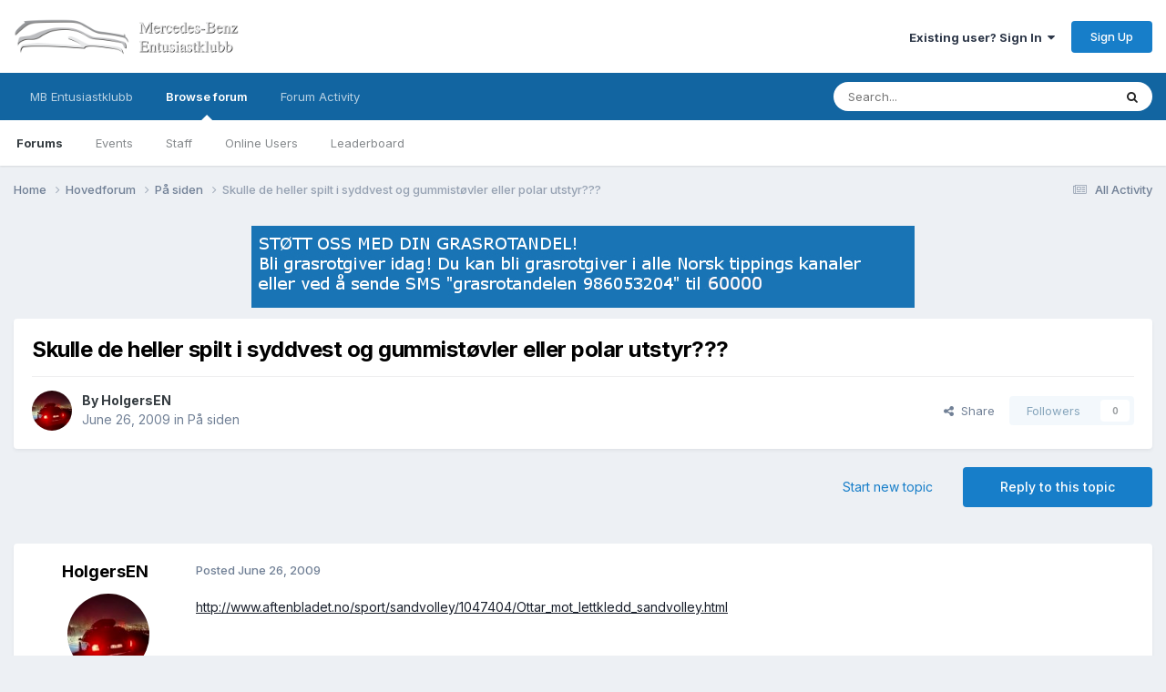

--- FILE ---
content_type: text/html;charset=UTF-8
request_url: https://forum.mbentusiastklubb.no/topic/10143-skulle-de-heller-spilt-i-syddvest-og-gummist%C3%B8vler-eller-polar-utstyr/
body_size: 14606
content:
<!DOCTYPE html>
<html lang="en-US" dir="ltr">
	<head>
		<meta charset="utf-8">
        
		<title>Skulle de heller spilt i syddvest og gummistøvler eller polar utstyr??? - På siden - Mercedes-Benz Entusiastklubbs forum</title>
		
		
		
		

	<meta name="viewport" content="width=device-width, initial-scale=1">


	
	


	<meta name="twitter:card" content="summary" />




	
		
			
				<meta property="og:title" content="Skulle de heller spilt i syddvest og gummistøvler eller polar utstyr???">
			
		
	

	
		
			
				<meta property="og:type" content="website">
			
		
	

	
		
			
				<meta property="og:url" content="https://forum.mbentusiastklubb.no/topic/10143-skulle-de-heller-spilt-i-syddvest-og-gummist%C3%B8vler-eller-polar-utstyr/">
			
		
	

	
		
			
				<meta name="description" content="http://www.aftenbladet.no/sport/sandvolley/1047404/Ottar_mot_lettkledd_sandvolley.html">
			
		
	

	
		
			
				<meta property="og:description" content="http://www.aftenbladet.no/sport/sandvolley/1047404/Ottar_mot_lettkledd_sandvolley.html">
			
		
	

	
		
			
				<meta property="og:updated_time" content="2009-06-26T10:31:41Z">
			
		
	

	
		
			
				<meta property="og:site_name" content="Mercedes-Benz Entusiastklubbs forum">
			
		
	

	
		
			
				<meta property="og:locale" content="en_US">
			
		
	


	
		<link rel="canonical" href="https://forum.mbentusiastklubb.no/topic/10143-skulle-de-heller-spilt-i-syddvest-og-gummist%C3%B8vler-eller-polar-utstyr/" />
	

	
		<link as="style" rel="preload" href="https://forum.mbentusiastklubb.no/applications/core/interface/ckeditor/ckeditor/skins/ips/editor.css?t=P1PF" />
	





<link rel="manifest" href="https://forum.mbentusiastklubb.no/manifest.webmanifest/">
<meta name="msapplication-config" content="https://forum.mbentusiastklubb.no/browserconfig.xml/">
<meta name="msapplication-starturl" content="/">
<meta name="application-name" content="Mercedes-Benz Entusiastklubbs forum">
<meta name="apple-mobile-web-app-title" content="Mercedes-Benz Entusiastklubbs forum">

	<meta name="theme-color" content="#ffffff">






	

	
		
			<link rel="icon" sizes="36x36" href="https://forum.mbentusiastklubb.no/uploads/monthly_2023_02/android-chrome-36x36.png?v=1714978434">
		
	

	
		
			<link rel="icon" sizes="48x48" href="https://forum.mbentusiastklubb.no/uploads/monthly_2023_02/android-chrome-48x48.png?v=1714978434">
		
	

	
		
			<link rel="icon" sizes="72x72" href="https://forum.mbentusiastklubb.no/uploads/monthly_2023_02/android-chrome-72x72.png?v=1714978434">
		
	

	
		
			<link rel="icon" sizes="96x96" href="https://forum.mbentusiastklubb.no/uploads/monthly_2023_02/android-chrome-96x96.png?v=1714978434">
		
	

	
		
			<link rel="icon" sizes="144x144" href="https://forum.mbentusiastklubb.no/uploads/monthly_2023_02/android-chrome-144x144.png?v=1714978434">
		
	

	
		
			<link rel="icon" sizes="192x192" href="https://forum.mbentusiastklubb.no/uploads/monthly_2023_02/android-chrome-192x192.png?v=1714978434">
		
	

	
		
			<link rel="icon" sizes="256x256" href="https://forum.mbentusiastklubb.no/uploads/monthly_2023_02/android-chrome-256x256.png?v=1714978434">
		
	

	
		
			<link rel="icon" sizes="384x384" href="https://forum.mbentusiastklubb.no/uploads/monthly_2023_02/android-chrome-384x384.png?v=1714978434">
		
	

	
		
			<link rel="icon" sizes="512x512" href="https://forum.mbentusiastklubb.no/uploads/monthly_2023_02/android-chrome-512x512.png?v=1714978434">
		
	

	
		
			<meta name="msapplication-square70x70logo" content="https://forum.mbentusiastklubb.no/uploads/monthly_2023_02/msapplication-square70x70logo.png?v=1714978434"/>
		
	

	
		
			<meta name="msapplication-TileImage" content="https://forum.mbentusiastklubb.no/uploads/monthly_2023_02/msapplication-TileImage.png?v=1714978434"/>
		
	

	
		
			<meta name="msapplication-square150x150logo" content="https://forum.mbentusiastklubb.no/uploads/monthly_2023_02/msapplication-square150x150logo.png?v=1714978434"/>
		
	

	
		
			<meta name="msapplication-wide310x150logo" content="https://forum.mbentusiastklubb.no/uploads/monthly_2023_02/msapplication-wide310x150logo.png?v=1714978434"/>
		
	

	
		
			<meta name="msapplication-square310x310logo" content="https://forum.mbentusiastklubb.no/uploads/monthly_2023_02/msapplication-square310x310logo.png?v=1714978434"/>
		
	

	
		
			
				<link rel="apple-touch-icon" href="https://forum.mbentusiastklubb.no/uploads/monthly_2023_02/apple-touch-icon-57x57.png?v=1714978434">
			
		
	

	
		
			
				<link rel="apple-touch-icon" sizes="60x60" href="https://forum.mbentusiastklubb.no/uploads/monthly_2023_02/apple-touch-icon-60x60.png?v=1714978434">
			
		
	

	
		
			
				<link rel="apple-touch-icon" sizes="72x72" href="https://forum.mbentusiastklubb.no/uploads/monthly_2023_02/apple-touch-icon-72x72.png?v=1714978434">
			
		
	

	
		
			
				<link rel="apple-touch-icon" sizes="76x76" href="https://forum.mbentusiastklubb.no/uploads/monthly_2023_02/apple-touch-icon-76x76.png?v=1714978434">
			
		
	

	
		
			
				<link rel="apple-touch-icon" sizes="114x114" href="https://forum.mbentusiastklubb.no/uploads/monthly_2023_02/apple-touch-icon-114x114.png?v=1714978434">
			
		
	

	
		
			
				<link rel="apple-touch-icon" sizes="120x120" href="https://forum.mbentusiastklubb.no/uploads/monthly_2023_02/apple-touch-icon-120x120.png?v=1714978434">
			
		
	

	
		
			
				<link rel="apple-touch-icon" sizes="144x144" href="https://forum.mbentusiastklubb.no/uploads/monthly_2023_02/apple-touch-icon-144x144.png?v=1714978434">
			
		
	

	
		
			
				<link rel="apple-touch-icon" sizes="152x152" href="https://forum.mbentusiastklubb.no/uploads/monthly_2023_02/apple-touch-icon-152x152.png?v=1714978434">
			
		
	

	
		
			
				<link rel="apple-touch-icon" sizes="180x180" href="https://forum.mbentusiastklubb.no/uploads/monthly_2023_02/apple-touch-icon-180x180.png?v=1714978434">
			
		
	





<link rel="preload" href="//forum.mbentusiastklubb.no/applications/core/interface/font/fontawesome-webfont.woff2?v=4.7.0" as="font" crossorigin="anonymous">
		


	<link rel="preconnect" href="https://fonts.googleapis.com">
	<link rel="preconnect" href="https://fonts.gstatic.com" crossorigin>
	
		<link href="https://fonts.googleapis.com/css2?family=Inter:wght@300;400;500;600;700&display=swap" rel="stylesheet">
	



	<link rel='stylesheet' href='https://forum.mbentusiastklubb.no/uploads/css_built_1/341e4a57816af3ba440d891ca87450ff_framework.css?v=ac02d65f821760036850' media='all'>

	<link rel='stylesheet' href='https://forum.mbentusiastklubb.no/uploads/css_built_1/05e81b71abe4f22d6eb8d1a929494829_responsive.css?v=ac02d65f821760036850' media='all'>

	<link rel='stylesheet' href='https://forum.mbentusiastklubb.no/uploads/css_built_1/20446cf2d164adcc029377cb04d43d17_flags.css?v=ac02d65f821760036850' media='all'>

	<link rel='stylesheet' href='https://forum.mbentusiastklubb.no/uploads/css_built_1/90eb5adf50a8c640f633d47fd7eb1778_core.css?v=ac02d65f821760036850' media='all'>

	<link rel='stylesheet' href='https://forum.mbentusiastklubb.no/uploads/css_built_1/5a0da001ccc2200dc5625c3f3934497d_core_responsive.css?v=ac02d65f821760036850' media='all'>

	<link rel='stylesheet' href='https://forum.mbentusiastklubb.no/uploads/css_built_1/62e269ced0fdab7e30e026f1d30ae516_forums.css?v=ac02d65f821760036850' media='all'>

	<link rel='stylesheet' href='https://forum.mbentusiastklubb.no/uploads/css_built_1/76e62c573090645fb99a15a363d8620e_forums_responsive.css?v=ac02d65f821760036850' media='all'>

	<link rel='stylesheet' href='https://forum.mbentusiastklubb.no/uploads/css_built_1/ebdea0c6a7dab6d37900b9190d3ac77b_topics.css?v=ac02d65f821760036850' media='all'>





<link rel='stylesheet' href='https://forum.mbentusiastklubb.no/uploads/css_built_1/258adbb6e4f3e83cd3b355f84e3fa002_custom.css?v=ac02d65f821760036850' media='all'>




		
		

	
        <!-- App Indexing for Google Search -->
        <link href="android-app://com.quoord.tapatalkpro.activity/tapatalk/forum.mbentusiastklubb.no/?location=topic&tid=10143&page=1&perpage=25&channel=google-indexing" rel="alternate" />
        <link href="ios-app://307880732/tapatalk/forum.mbentusiastklubb.no/?location=topic&tid=10143&page=1&perpage=25&channel=google-indexing" rel="alternate" />
        
        <link href="https://forum.mbentusiastklubb.no/topic/10143-skulle-de-heller-spilt-i-syddvest-og-gummistøvler-eller-polar-utstyr//applications/tapatalkapp/sources/manifest.json" rel="manifest">
        
        <meta name="apple-itunes-app" content="app-id=307880732, affiliate-data=at=10lR7C, app-argument=tapatalk://forum.mbentusiastklubb.no/?location=topic&tid=10143&page=1&perpage=25" />
        </head>
	<body class="ipsApp ipsApp_front ipsJS_none ipsClearfix" data-controller="core.front.core.app"  data-message=""  data-pageapp="forums" data-pagelocation="front" data-pagemodule="forums" data-pagecontroller="topic" data-pageid="10143"   >
		
        

        

		<a href="#ipsLayout_mainArea" class="ipsHide" title="Go to main content on this page" accesskey="m">Jump to content</a>
		





		<div id="ipsLayout_header" class="ipsClearfix">
			<header>
				<div class="ipsLayout_container">
					


<a href='https://forum.mbentusiastklubb.no/' id='elLogo' accesskey='1'><img src="https://forum.mbentusiastklubb.no/uploads/monthly_2019_12/logo_shadow.png.f63700325c4f874f64c5f04d2005250d.png" alt='Mercedes-Benz Entusiastklubbs forum'></a>

					
						

	<ul id='elUserNav' class='ipsList_inline cSignedOut ipsResponsive_showDesktop'>
		
        
		
        
        
            
            <li id='elSignInLink'>
                <a href='https://forum.mbentusiastklubb.no/login/' data-ipsMenu-closeOnClick="false" data-ipsMenu id='elUserSignIn'>
                    Existing user? Sign In &nbsp;<i class='fa fa-caret-down'></i>
                </a>
                
<div id='elUserSignIn_menu' class='ipsMenu ipsMenu_auto ipsHide'>
	<form accept-charset='utf-8' method='post' action='https://forum.mbentusiastklubb.no/login/'>
		<input type="hidden" name="csrfKey" value="b5eb841eaaf906e8c7db9a14059a103b">
		<input type="hidden" name="ref" value="aHR0cHM6Ly9mb3J1bS5tYmVudHVzaWFzdGtsdWJiLm5vL3RvcGljLzEwMTQzLXNrdWxsZS1kZS1oZWxsZXItc3BpbHQtaS1zeWRkdmVzdC1vZy1ndW1taXN0JUMzJUI4dmxlci1lbGxlci1wb2xhci11dHN0eXIv">
		<div data-role="loginForm">
			
			
			
				
<div class="ipsPad ipsForm ipsForm_vertical">
	<h4 class="ipsType_sectionHead">Sign In</h4>
	<br><br>
	<ul class='ipsList_reset'>
		<li class="ipsFieldRow ipsFieldRow_noLabel ipsFieldRow_fullWidth">
			
			
				<input type="text" placeholder="Display Name or Email Address" name="auth" autocomplete="email">
			
		</li>
		<li class="ipsFieldRow ipsFieldRow_noLabel ipsFieldRow_fullWidth">
			<input type="password" placeholder="Password" name="password" autocomplete="current-password">
		</li>
		<li class="ipsFieldRow ipsFieldRow_checkbox ipsClearfix">
			<span class="ipsCustomInput">
				<input type="checkbox" name="remember_me" id="remember_me_checkbox" value="1" checked aria-checked="true">
				<span></span>
			</span>
			<div class="ipsFieldRow_content">
				<label class="ipsFieldRow_label" for="remember_me_checkbox">Remember me</label>
				<span class="ipsFieldRow_desc">Not recommended on shared computers</span>
			</div>
		</li>
		<li class="ipsFieldRow ipsFieldRow_fullWidth">
			<button type="submit" name="_processLogin" value="usernamepassword" class="ipsButton ipsButton_primary ipsButton_small" id="elSignIn_submit">Sign In</button>
			
				<p class="ipsType_right ipsType_small">
					
						<a href='https://forum.mbentusiastklubb.no/lostpassword/' data-ipsDialog data-ipsDialog-title='Forgot your password?'>
					
					Forgot your password?</a>
				</p>
			
		</li>
	</ul>
</div>
			
		</div>
	</form>
</div>
            </li>
            
        
		
			<li>
				
					<a href='https://forum.mbentusiastklubb.no/register/' data-ipsDialog data-ipsDialog-size='narrow' data-ipsDialog-title='Sign Up' id='elRegisterButton' class='ipsButton ipsButton_normal ipsButton_primary'>Sign Up</a>
				
			</li>
		
	</ul>

						
<ul class='ipsMobileHamburger ipsList_reset ipsResponsive_hideDesktop'>
	<li data-ipsDrawer data-ipsDrawer-drawerElem='#elMobileDrawer'>
		<a href='#'>
			
			
				
			
			
			
			<i class='fa fa-navicon'></i>
		</a>
	</li>
</ul>
					
				</div>
			</header>
			

	<nav data-controller='core.front.core.navBar' class=' ipsResponsive_showDesktop'>
		<div class='ipsNavBar_primary ipsLayout_container '>
			<ul data-role="primaryNavBar" class='ipsClearfix'>
				


	
		
		
		<li  id='elNavSecondary_16' data-role="navBarItem" data-navApp="core" data-navExt="CustomItem">
			
			
				<a href="https://www.mbentusiastklubb.no" target='_blank' rel="noopener" data-navItem-id="16" >
					MB Entusiastklubb <span class='ipsNavBar_active__identifier'></span>
				</a>
			
			
		</li>
	
	

	
		
		
			
		
		<li class='ipsNavBar_active' data-active id='elNavSecondary_1' data-role="navBarItem" data-navApp="core" data-navExt="CustomItem">
			
			
				<a href="https://forum.mbentusiastklubb.no"  data-navItem-id="1" data-navDefault>
					Browse forum<span class='ipsNavBar_active__identifier'></span>
				</a>
			
			
				<ul class='ipsNavBar_secondary ' data-role='secondaryNavBar'>
					


	
	

	
		
		
			
		
		<li class='ipsNavBar_active' data-active id='elNavSecondary_10' data-role="navBarItem" data-navApp="forums" data-navExt="Forums">
			
			
				<a href="https://forum.mbentusiastklubb.no"  data-navItem-id="10" data-navDefault>
					Forums<span class='ipsNavBar_active__identifier'></span>
				</a>
			
			
		</li>
	
	

	
		
		
		<li  id='elNavSecondary_11' data-role="navBarItem" data-navApp="calendar" data-navExt="Calendar">
			
			
				<a href="https://forum.mbentusiastklubb.no/events/"  data-navItem-id="11" >
					Events<span class='ipsNavBar_active__identifier'></span>
				</a>
			
			
		</li>
	
	

	
	

	
		
		
		<li  id='elNavSecondary_13' data-role="navBarItem" data-navApp="core" data-navExt="StaffDirectory">
			
			
				<a href="https://forum.mbentusiastklubb.no/staff/"  data-navItem-id="13" >
					Staff<span class='ipsNavBar_active__identifier'></span>
				</a>
			
			
		</li>
	
	

	
		
		
		<li  id='elNavSecondary_14' data-role="navBarItem" data-navApp="core" data-navExt="OnlineUsers">
			
			
				<a href="https://forum.mbentusiastklubb.no/online/"  data-navItem-id="14" >
					Online Users<span class='ipsNavBar_active__identifier'></span>
				</a>
			
			
		</li>
	
	

	
		
		
		<li  id='elNavSecondary_15' data-role="navBarItem" data-navApp="core" data-navExt="Leaderboard">
			
			
				<a href="https://forum.mbentusiastklubb.no/leaderboard/"  data-navItem-id="15" >
					Leaderboard<span class='ipsNavBar_active__identifier'></span>
				</a>
			
			
		</li>
	
	

					<li class='ipsHide' id='elNavigationMore_1' data-role='navMore'>
						<a href='#' data-ipsMenu data-ipsMenu-appendTo='#elNavigationMore_1' id='elNavigationMore_1_dropdown'>More <i class='fa fa-caret-down'></i></a>
						<ul class='ipsHide ipsMenu ipsMenu_auto' id='elNavigationMore_1_dropdown_menu' data-role='moreDropdown'></ul>
					</li>
				</ul>
			
		</li>
	
	

	
		
		
		<li  id='elNavSecondary_2' data-role="navBarItem" data-navApp="core" data-navExt="CustomItem">
			
			
				<a href="https://forum.mbentusiastklubb.no/discover/"  data-navItem-id="2" >
					Forum Activity<span class='ipsNavBar_active__identifier'></span>
				</a>
			
			
				<ul class='ipsNavBar_secondary ipsHide' data-role='secondaryNavBar'>
					


	
		
		
		<li  id='elNavSecondary_4' data-role="navBarItem" data-navApp="core" data-navExt="AllActivity">
			
			
				<a href="https://forum.mbentusiastklubb.no/discover/"  data-navItem-id="4" >
					All Activity<span class='ipsNavBar_active__identifier'></span>
				</a>
			
			
		</li>
	
	

	
	

	
	

	
	

	
		
		
		<li  id='elNavSecondary_8' data-role="navBarItem" data-navApp="core" data-navExt="Search">
			
			
				<a href="https://forum.mbentusiastklubb.no/search/"  data-navItem-id="8" >
					Search<span class='ipsNavBar_active__identifier'></span>
				</a>
			
			
		</li>
	
	

	
	

					<li class='ipsHide' id='elNavigationMore_2' data-role='navMore'>
						<a href='#' data-ipsMenu data-ipsMenu-appendTo='#elNavigationMore_2' id='elNavigationMore_2_dropdown'>More <i class='fa fa-caret-down'></i></a>
						<ul class='ipsHide ipsMenu ipsMenu_auto' id='elNavigationMore_2_dropdown_menu' data-role='moreDropdown'></ul>
					</li>
				</ul>
			
		</li>
	
	

				<li class='ipsHide' id='elNavigationMore' data-role='navMore'>
					<a href='#' data-ipsMenu data-ipsMenu-appendTo='#elNavigationMore' id='elNavigationMore_dropdown'>More</a>
					<ul class='ipsNavBar_secondary ipsHide' data-role='secondaryNavBar'>
						<li class='ipsHide' id='elNavigationMore_more' data-role='navMore'>
							<a href='#' data-ipsMenu data-ipsMenu-appendTo='#elNavigationMore_more' id='elNavigationMore_more_dropdown'>More <i class='fa fa-caret-down'></i></a>
							<ul class='ipsHide ipsMenu ipsMenu_auto' id='elNavigationMore_more_dropdown_menu' data-role='moreDropdown'></ul>
						</li>
					</ul>
				</li>
			</ul>
			

	<div id="elSearchWrapper">
		<div id='elSearch' data-controller="core.front.core.quickSearch">
			<form accept-charset='utf-8' action='//forum.mbentusiastklubb.no/search/?do=quicksearch' method='post'>
                <input type='search' id='elSearchField' placeholder='Search...' name='q' autocomplete='off' aria-label='Search'>
                <details class='cSearchFilter'>
                    <summary class='cSearchFilter__text'></summary>
                    <ul class='cSearchFilter__menu'>
                        
                        <li><label><input type="radio" name="type" value="all" ><span class='cSearchFilter__menuText'>Everywhere</span></label></li>
                        
                            
                                <li><label><input type="radio" name="type" value='contextual_{&quot;type&quot;:&quot;forums_topic&quot;,&quot;nodes&quot;:15}' checked><span class='cSearchFilter__menuText'>This Forum</span></label></li>
                            
                                <li><label><input type="radio" name="type" value='contextual_{&quot;type&quot;:&quot;forums_topic&quot;,&quot;item&quot;:10143}' checked><span class='cSearchFilter__menuText'>This Topic</span></label></li>
                            
                        
                        
                            <li><label><input type="radio" name="type" value="core_statuses_status"><span class='cSearchFilter__menuText'>Status Updates</span></label></li>
                        
                            <li><label><input type="radio" name="type" value="forums_topic"><span class='cSearchFilter__menuText'>Topics</span></label></li>
                        
                            <li><label><input type="radio" name="type" value="calendar_event"><span class='cSearchFilter__menuText'>Events</span></label></li>
                        
                            <li><label><input type="radio" name="type" value="core_members"><span class='cSearchFilter__menuText'>Members</span></label></li>
                        
                    </ul>
                </details>
				<button class='cSearchSubmit' type="submit" aria-label='Search'><i class="fa fa-search"></i></button>
			</form>
		</div>
	</div>

		</div>
	</nav>

			
<ul id='elMobileNav' class='ipsResponsive_hideDesktop' data-controller='core.front.core.mobileNav'>
	
		
			
			
				
				
			
				
					<li id='elMobileBreadcrumb'>
						<a href='https://forum.mbentusiastklubb.no/forum/15-p%C3%A5-siden/'>
							<span>På siden</span>
						</a>
					</li>
				
				
			
				
				
			
		
	
	
	
	<li >
		<a data-action="defaultStream" href='https://forum.mbentusiastklubb.no/discover/'><i class="fa fa-newspaper-o" aria-hidden="true"></i></a>
	</li>

	

	
		<li class='ipsJS_show'>
			<a href='https://forum.mbentusiastklubb.no/search/'><i class='fa fa-search'></i></a>
		</li>
	
</ul>
		</div>
		<main id="ipsLayout_body" class="ipsLayout_container">
			<div id="ipsLayout_contentArea">
				<div id="ipsLayout_contentWrapper">
					
<nav class='ipsBreadcrumb ipsBreadcrumb_top ipsFaded_withHover'>
	

	<ul class='ipsList_inline ipsPos_right'>
		
		<li >
			<a data-action="defaultStream" class='ipsType_light '  href='https://forum.mbentusiastklubb.no/discover/'><i class="fa fa-newspaper-o" aria-hidden="true"></i> <span>All Activity</span></a>
		</li>
		
	</ul>

	<ul data-role="breadcrumbList">
		<li>
			<a title="Home" href='https://forum.mbentusiastklubb.no/'>
				<span>Home <i class='fa fa-angle-right'></i></span>
			</a>
		</li>
		
		
			<li>
				
					<a href='https://forum.mbentusiastklubb.no/forum/4-hovedforum/'>
						<span>Hovedforum <i class='fa fa-angle-right' aria-hidden="true"></i></span>
					</a>
				
			</li>
		
			<li>
				
					<a href='https://forum.mbentusiastklubb.no/forum/15-p%C3%A5-siden/'>
						<span>På siden <i class='fa fa-angle-right' aria-hidden="true"></i></span>
					</a>
				
			</li>
		
			<li>
				
					Skulle de heller spilt i syddvest og gummistøvler eller polar utstyr???
				
			</li>
		
	</ul>
</nav>
					
					<div id="ipsLayout_mainArea">
						

<div class='ipsAc02d65f82 ipsSpacer_both ipsSpacer_half'>
	<ul class='ipsList_inline ipsType_center ipsList_reset ipsList_noSpacing'>
		
		<li class='ipsAc02d65f82_large ipsResponsive_showDesktop ipsResponsive_inlineBlock ipsAreaBackground_light'>
			
				<a href='https://forum.mbentusiastklubb.no/index.php?app=core&amp;module=system&amp;controller=redirect&amp;do=advertisement&amp;ad=3&amp;key=b5b6a253412080d947cbecf52b91df84b900332bdd040e78c4b33f40fa2e13bc' target='_blank' rel='nofollow noopener'>
			
				<img src='https://forum.mbentusiastklubb.no/uploads/monthly_2019_09/Grasrotgiver-smal-endret.png.3e5f80d00aaa6092a9f7fc1fafab6b3d.png' alt="advertisement_alt" class='ipsImage ipsContained'>
			
				</a>
			
		</li>
		
		<li class='ipsAc02d65f82_medium ipsResponsive_showTablet ipsResponsive_inlineBlock ipsAreaBackground_light'>
			
				<a href='https://forum.mbentusiastklubb.no/index.php?app=core&amp;module=system&amp;controller=redirect&amp;do=advertisement&amp;ad=3&amp;key=b5b6a253412080d947cbecf52b91df84b900332bdd040e78c4b33f40fa2e13bc' target='_blank' rel='nofollow noopener'>
			
				<img src='https://forum.mbentusiastklubb.no/uploads/monthly_2019_09/Grasrotgiver-smal-endret.png.3e5f80d00aaa6092a9f7fc1fafab6b3d.png' alt="advertisement_alt" class='ipsImage ipsContained'>
			
				</a>
			
		</li>

		<li class='ipsAc02d65f82_small ipsResponsive_showPhone ipsResponsive_inlineBlock ipsAreaBackground_light'>
			
				<a href='https://forum.mbentusiastklubb.no/index.php?app=core&amp;module=system&amp;controller=redirect&amp;do=advertisement&amp;ad=3&amp;key=b5b6a253412080d947cbecf52b91df84b900332bdd040e78c4b33f40fa2e13bc' target='_blank' rel='nofollow noopener'>
			
				<img src='https://forum.mbentusiastklubb.no/uploads/monthly_2019_09/Grasrotgiver-smal-endret.png.3e5f80d00aaa6092a9f7fc1fafab6b3d.png' alt="advertisement_alt" class='ipsImage ipsContained'>
			
				</a>
			
		</li>
		
	</ul>
	
</div>

						
						
						

	




						



<div class='ipsPageHeader ipsResponsive_pull ipsBox ipsPadding sm:ipsPadding:half ipsMargin_bottom'>
		
	
	<div class='ipsFlex ipsFlex-ai:center ipsFlex-fw:wrap ipsGap:4'>
		<div class='ipsFlex-flex:11'>
			<h1 class='ipsType_pageTitle ipsContained_container'>
				

				
				
					<span class='ipsType_break ipsContained'>
						<span>Skulle de heller spilt i syddvest og gummistøvler eller polar utstyr???</span>
					</span>
				
			</h1>
			
			
		</div>
		
	</div>
	<hr class='ipsHr'>
	<div class='ipsPageHeader__meta ipsFlex ipsFlex-jc:between ipsFlex-ai:center ipsFlex-fw:wrap ipsGap:3'>
		<div class='ipsFlex-flex:11'>
			<div class='ipsPhotoPanel ipsPhotoPanel_mini ipsPhotoPanel_notPhone ipsClearfix'>
				


	<a href="https://forum.mbentusiastklubb.no/profile/605-holgersen/" rel="nofollow" data-ipsHover data-ipsHover-width="370" data-ipsHover-target="https://forum.mbentusiastklubb.no/profile/605-holgersen/?do=hovercard" class="ipsUserPhoto ipsUserPhoto_mini" title="Go to HolgersEN's profile">
		<img src='https://forum.mbentusiastklubb.no/uploads/monthly_2022_03/A7071DA1-6C56-4812-B8C5-E63291ECBBD6.thumb.jpeg.e043df35f91bbba5a433a0d579fa71a6.jpeg' alt='HolgersEN' loading="lazy">
	</a>

				<div>
					<p class='ipsType_reset ipsType_blendLinks'>
						<span class='ipsType_normal'>
						
							<strong>By 


<a href='https://forum.mbentusiastklubb.no/profile/605-holgersen/' rel="nofollow" data-ipsHover data-ipsHover-width='370' data-ipsHover-target='https://forum.mbentusiastklubb.no/profile/605-holgersen/?do=hovercard&amp;referrer=https%253A%252F%252Fforum.mbentusiastklubb.no%252Ftopic%252F10143-skulle-de-heller-spilt-i-syddvest-og-gummist%2525C3%2525B8vler-eller-polar-utstyr%252F' title="Go to HolgersEN's profile" class="ipsType_break">HolgersEN</a></strong><br />
							<span class='ipsType_light'><time datetime='2009-06-26T10:23:27Z' title='06/26/2009 10:23  AM' data-short='16 yr'>June 26, 2009</time> in <a href="https://forum.mbentusiastklubb.no/forum/15-p%C3%A5-siden/">På siden</a></span>
						
						</span>
					</p>
				</div>
			</div>
		</div>
		
			<div class='ipsFlex-flex:01 ipsResponsive_hidePhone'>
				<div class='ipsShareLinks'>
					
						


    <a href='#elShareItem_229539046_menu' id='elShareItem_229539046' data-ipsMenu class='ipsShareButton ipsButton ipsButton_verySmall ipsButton_link ipsButton_link--light'>
        <span><i class='fa fa-share-alt'></i></span> &nbsp;Share
    </a>

    <div class='ipsPadding ipsMenu ipsMenu_normal ipsHide' id='elShareItem_229539046_menu' data-controller="core.front.core.sharelink">
        
        
        <span data-ipsCopy data-ipsCopy-flashmessage>
            <a href="https://forum.mbentusiastklubb.no/topic/10143-skulle-de-heller-spilt-i-syddvest-og-gummist%C3%B8vler-eller-polar-utstyr/" class="ipsButton ipsButton_light ipsButton_small ipsButton_fullWidth" data-role="copyButton" data-clipboard-text="https://forum.mbentusiastklubb.no/topic/10143-skulle-de-heller-spilt-i-syddvest-og-gummist%C3%B8vler-eller-polar-utstyr/" data-ipstooltip title='Copy Link to Clipboard'><i class="fa fa-clone"></i> https://forum.mbentusiastklubb.no/topic/10143-skulle-de-heller-spilt-i-syddvest-og-gummist%C3%B8vler-eller-polar-utstyr/</a>
        </span>
        <ul class='ipsShareLinks ipsMargin_top:half'>
            
                <li>
<a href="https://x.com/share?url=https%3A%2F%2Fforum.mbentusiastklubb.no%2Ftopic%2F10143-skulle-de-heller-spilt-i-syddvest-og-gummist%2525C3%2525B8vler-eller-polar-utstyr%2F" class="cShareLink cShareLink_x" target="_blank" data-role="shareLink" title='Share on X' data-ipsTooltip rel='nofollow noopener'>
    <i class="fa fa-x"></i>
</a></li>
            
                <li>
<a href="https://www.facebook.com/sharer/sharer.php?u=https%3A%2F%2Fforum.mbentusiastklubb.no%2Ftopic%2F10143-skulle-de-heller-spilt-i-syddvest-og-gummist%25C3%25B8vler-eller-polar-utstyr%2F" class="cShareLink cShareLink_facebook" target="_blank" data-role="shareLink" title='Share on Facebook' data-ipsTooltip rel='noopener nofollow'>
	<i class="fa fa-facebook"></i>
</a></li>
            
        </ul>
        
            <hr class='ipsHr'>
            <button class='ipsHide ipsButton ipsButton_verySmall ipsButton_light ipsButton_fullWidth ipsMargin_top:half' data-controller='core.front.core.webshare' data-role='webShare' data-webShareTitle='Skulle de heller spilt i syddvest og gummistøvler eller polar utstyr???' data-webShareText='Skulle de heller spilt i syddvest og gummistøvler eller polar utstyr???' data-webShareUrl='https://forum.mbentusiastklubb.no/topic/10143-skulle-de-heller-spilt-i-syddvest-og-gummist%C3%B8vler-eller-polar-utstyr/'>More sharing options...</button>
        
    </div>

					
					
                    

					



					

<div data-followApp='forums' data-followArea='topic' data-followID='10143' data-controller='core.front.core.followButton'>
	

	<a href='https://forum.mbentusiastklubb.no/login/' rel="nofollow" class="ipsFollow ipsPos_middle ipsButton ipsButton_light ipsButton_verySmall ipsButton_disabled" data-role="followButton" data-ipsTooltip title='Sign in to follow this'>
		<span>Followers</span>
		<span class='ipsCommentCount'>0</span>
	</a>

</div>
				</div>
			</div>
					
	</div>
	
	
</div>








<div class='ipsClearfix'>
	<ul class="ipsToolList ipsToolList_horizontal ipsClearfix ipsSpacer_both ">
		
			<li class='ipsToolList_primaryAction'>
				<span data-controller='forums.front.topic.reply'>
					
						<a href='#replyForm' rel="nofollow" class='ipsButton ipsButton_important ipsButton_medium ipsButton_fullWidth' data-action='replyToTopic'>Reply to this topic</a>
					
				</span>
			</li>
		
		
			<li class='ipsResponsive_hidePhone'>
				
					<a href="https://forum.mbentusiastklubb.no/forum/15-p%C3%A5-siden/?do=add" rel="nofollow" class='ipsButton ipsButton_link ipsButton_medium ipsButton_fullWidth' title='Start a new topic in this forum'>Start new topic</a>
				
			</li>
		
		
	</ul>
</div>

<div id='comments' data-controller='core.front.core.commentFeed,forums.front.topic.view, core.front.core.ignoredComments' data-autoPoll data-baseURL='https://forum.mbentusiastklubb.no/topic/10143-skulle-de-heller-spilt-i-syddvest-og-gummist%C3%B8vler-eller-polar-utstyr/' data-lastPage data-feedID='topic-10143' class='cTopic ipsClear ipsSpacer_top'>
	
			
	

	

<div data-controller='core.front.core.recommendedComments' data-url='https://forum.mbentusiastklubb.no/topic/10143-skulle-de-heller-spilt-i-syddvest-og-gummist%C3%B8vler-eller-polar-utstyr/?recommended=comments' class='ipsRecommendedComments ipsHide'>
	<div data-role="recommendedComments">
		<h2 class='ipsType_sectionHead ipsType_large ipsType_bold ipsMargin_bottom'>Recommended Posts</h2>
		
	</div>
</div>
	
	<div id="elPostFeed" data-role='commentFeed' data-controller='core.front.core.moderation' >
		<form action="https://forum.mbentusiastklubb.no/topic/10143-skulle-de-heller-spilt-i-syddvest-og-gummist%C3%B8vler-eller-polar-utstyr/?csrfKey=b5eb841eaaf906e8c7db9a14059a103b&amp;do=multimodComment" method="post" data-ipsPageAction data-role='moderationTools'>
			
			
				

					

					
					



<a id='findComment-128426'></a>
<a id='comment-128426'></a>
<article  id='elComment_128426' class='cPost ipsBox ipsResponsive_pull  ipsComment  ipsComment_parent ipsClearfix ipsClear ipsColumns ipsColumns_noSpacing ipsColumns_collapsePhone    '>
	

	

	<div class='cAuthorPane_mobile ipsResponsive_showPhone'>
		<div class='cAuthorPane_photo'>
			<div class='cAuthorPane_photoWrap'>
				


	<a href="https://forum.mbentusiastklubb.no/profile/605-holgersen/" rel="nofollow" data-ipsHover data-ipsHover-width="370" data-ipsHover-target="https://forum.mbentusiastklubb.no/profile/605-holgersen/?do=hovercard" class="ipsUserPhoto ipsUserPhoto_large" title="Go to HolgersEN's profile">
		<img src='https://forum.mbentusiastklubb.no/uploads/monthly_2022_03/A7071DA1-6C56-4812-B8C5-E63291ECBBD6.thumb.jpeg.e043df35f91bbba5a433a0d579fa71a6.jpeg' alt='HolgersEN' loading="lazy">
	</a>

				
				
			</div>
		</div>
		<div class='cAuthorPane_content'>
			<h3 class='ipsType_sectionHead cAuthorPane_author ipsType_break ipsType_blendLinks ipsFlex ipsFlex-ai:center'>
				


<a href='https://forum.mbentusiastklubb.no/profile/605-holgersen/' rel="nofollow" data-ipsHover data-ipsHover-width='370' data-ipsHover-target='https://forum.mbentusiastklubb.no/profile/605-holgersen/?do=hovercard&amp;referrer=https%253A%252F%252Fforum.mbentusiastklubb.no%252Ftopic%252F10143-skulle-de-heller-spilt-i-syddvest-og-gummist%2525C3%2525B8vler-eller-polar-utstyr%252F' title="Go to HolgersEN's profile" class="ipsType_break">HolgersEN</a>
			</h3>
			<div class='ipsType_light ipsType_reset'>
			    <a href='https://forum.mbentusiastklubb.no/topic/10143-skulle-de-heller-spilt-i-syddvest-og-gummist%C3%B8vler-eller-polar-utstyr/#findComment-128426' rel="nofollow" class='ipsType_blendLinks'>Posted <time datetime='2009-06-26T10:23:27Z' title='06/26/2009 10:23  AM' data-short='16 yr'>June 26, 2009</time></a>
				
			</div>
		</div>
	</div>
	<aside class='ipsComment_author cAuthorPane ipsColumn ipsColumn_medium ipsResponsive_hidePhone'>
		<h3 class='ipsType_sectionHead cAuthorPane_author ipsType_blendLinks ipsType_break'><strong>


<a href='https://forum.mbentusiastklubb.no/profile/605-holgersen/' rel="nofollow" data-ipsHover data-ipsHover-width='370' data-ipsHover-target='https://forum.mbentusiastklubb.no/profile/605-holgersen/?do=hovercard&amp;referrer=https%253A%252F%252Fforum.mbentusiastklubb.no%252Ftopic%252F10143-skulle-de-heller-spilt-i-syddvest-og-gummist%2525C3%2525B8vler-eller-polar-utstyr%252F' title="Go to HolgersEN's profile" class="ipsType_break">HolgersEN</a></strong>
			
		</h3>
		<ul class='cAuthorPane_info ipsList_reset'>
			<li data-role='photo' class='cAuthorPane_photo'>
				<div class='cAuthorPane_photoWrap'>
					


	<a href="https://forum.mbentusiastklubb.no/profile/605-holgersen/" rel="nofollow" data-ipsHover data-ipsHover-width="370" data-ipsHover-target="https://forum.mbentusiastklubb.no/profile/605-holgersen/?do=hovercard" class="ipsUserPhoto ipsUserPhoto_large" title="Go to HolgersEN's profile">
		<img src='https://forum.mbentusiastklubb.no/uploads/monthly_2022_03/A7071DA1-6C56-4812-B8C5-E63291ECBBD6.thumb.jpeg.e043df35f91bbba5a433a0d579fa71a6.jpeg' alt='HolgersEN' loading="lazy">
	</a>

					
					
				</div>
			</li>
			
				<li data-role='group'>Betalende medlem</li>
				
			
			
				<li data-role='stats' class='ipsMargin_top'>
					<ul class="ipsList_reset ipsType_light ipsFlex ipsFlex-ai:center ipsFlex-jc:center ipsGap_row:2 cAuthorPane_stats">
						<li>
							
								<a href="https://forum.mbentusiastklubb.no/profile/605-holgersen/content/" rel="nofollow" title="12,015 posts" data-ipsTooltip class="ipsType_blendLinks">
							
								<i class="fa fa-comment"></i> 12k
							
								</a>
							
						</li>
						
					</ul>
				</li>
			
			
				

			
		</ul>
	</aside>
	<div class='ipsColumn ipsColumn_fluid ipsMargin:none'>
		

<div id='comment-128426_wrap' data-controller='core.front.core.comment' data-commentApp='forums' data-commentType='forums' data-commentID="128426" data-quoteData='{&quot;userid&quot;:605,&quot;username&quot;:&quot;HolgersEN&quot;,&quot;timestamp&quot;:1246011807,&quot;contentapp&quot;:&quot;forums&quot;,&quot;contenttype&quot;:&quot;forums&quot;,&quot;contentid&quot;:10143,&quot;contentclass&quot;:&quot;forums_Topic&quot;,&quot;contentcommentid&quot;:128426}' class='ipsComment_content ipsType_medium'>

	<div class='ipsComment_meta ipsType_light ipsFlex ipsFlex-ai:center ipsFlex-jc:between ipsFlex-fd:row-reverse'>
		<div class='ipsType_light ipsType_reset ipsType_blendLinks ipsComment_toolWrap'>
			<div class='ipsResponsive_hidePhone ipsComment_badges'>
				<ul class='ipsList_reset ipsFlex ipsFlex-jc:end ipsFlex-fw:wrap ipsGap:2 ipsGap_row:1'>
					
					
					
					
					
				</ul>
			</div>
			<ul class='ipsList_reset ipsComment_tools'>
				<li>
					<a href='#elControls_128426_menu' class='ipsComment_ellipsis' id='elControls_128426' title='More options...' data-ipsMenu data-ipsMenu-appendTo='#comment-128426_wrap'><i class='fa fa-ellipsis-h'></i></a>
					<ul id='elControls_128426_menu' class='ipsMenu ipsMenu_narrow ipsHide'>
						
						
                        
						
						
						
							
								
							
							
							
							
							
							
						
					</ul>
				</li>
				
			</ul>
		</div>

		<div class='ipsType_reset ipsResponsive_hidePhone'>
		   
		   Posted <time datetime='2009-06-26T10:23:27Z' title='06/26/2009 10:23  AM' data-short='16 yr'>June 26, 2009</time>
		   
			
			<span class='ipsResponsive_hidePhone'>
				
				
			</span>
		</div>
	</div>

	

    

	<div class='cPost_contentWrap'>
		
		<div data-role='commentContent' class='ipsType_normal ipsType_richText ipsPadding_bottom ipsContained' data-controller='core.front.core.lightboxedImages'>
			<a href="http://www.aftenbladet.no/sport/sandvolley/1047404/Ottar_mot_lettkledd_sandvolley.html" rel="external nofollow">http://www.aftenbladet.no/sport/sandvolley/1047404/Ottar_mot_lettkledd_sandvolley.html</a>

			
		</div>

		
			<div class='ipsItemControls'>
				
					
						

	<div data-controller='core.front.core.reaction' class='ipsItemControls_right ipsClearfix '>	
		<div class='ipsReact ipsPos_right'>
			
				
				<div class='ipsReact_blurb ipsHide' data-role='reactionBlurb'>
					
				</div>
			
			
			
		</div>
	</div>

					
				
				<ul class='ipsComment_controls ipsClearfix ipsItemControls_left' data-role="commentControls">
					
						
						
							<li data-ipsQuote-editor='topic_comment' data-ipsQuote-target='#comment-128426' class='ipsJS_show'>
								<button class='ipsButton ipsButton_light ipsButton_verySmall ipsButton_narrow cMultiQuote ipsHide' data-action='multiQuoteComment' data-ipsTooltip data-ipsQuote-multiQuote data-mqId='mq128426' title='MultiQuote'><i class='fa fa-plus'></i></button>
							</li>
							<li data-ipsQuote-editor='topic_comment' data-ipsQuote-target='#comment-128426' class='ipsJS_show'>
								<a href='#' data-action='quoteComment' data-ipsQuote-singleQuote>Quote</a>
							</li>
						
						
						
												
					
					<li class='ipsHide' data-role='commentLoading'>
						<span class='ipsLoading ipsLoading_tiny ipsLoading_noAnim'></span>
					</li>
				</ul>
			</div>
		

		
			

		
	</div>

	
    
</div>
	</div>
</article>
					
					
					
				

					

					
					



<a id='findComment-128427'></a>
<a id='comment-128427'></a>
<article  id='elComment_128427' class='cPost ipsBox ipsResponsive_pull  ipsComment  ipsComment_parent ipsClearfix ipsClear ipsColumns ipsColumns_noSpacing ipsColumns_collapsePhone    '>
	

	

	<div class='cAuthorPane_mobile ipsResponsive_showPhone'>
		<div class='cAuthorPane_photo'>
			<div class='cAuthorPane_photoWrap'>
				


	<a href="https://forum.mbentusiastklubb.no/profile/71-frodes/" rel="nofollow" data-ipsHover data-ipsHover-width="370" data-ipsHover-target="https://forum.mbentusiastklubb.no/profile/71-frodes/?do=hovercard" class="ipsUserPhoto ipsUserPhoto_large" title="Go to FrodeS's profile">
		<img src='https://forum.mbentusiastklubb.no/uploads/monthly_2019_10/avatar_2020.thumb.jpg.16582be7dfffdb5edd7c6bc4ff0216f1.jpg' alt='FrodeS' loading="lazy">
	</a>

				
				<span class="cAuthorPane_badge cAuthorPane_badge--moderator" data-ipsTooltip title="FrodeS is a moderator"></span>
				
				
			</div>
		</div>
		<div class='cAuthorPane_content'>
			<h3 class='ipsType_sectionHead cAuthorPane_author ipsType_break ipsType_blendLinks ipsFlex ipsFlex-ai:center'>
				


<a href='https://forum.mbentusiastklubb.no/profile/71-frodes/' rel="nofollow" data-ipsHover data-ipsHover-width='370' data-ipsHover-target='https://forum.mbentusiastklubb.no/profile/71-frodes/?do=hovercard&amp;referrer=https%253A%252F%252Fforum.mbentusiastklubb.no%252Ftopic%252F10143-skulle-de-heller-spilt-i-syddvest-og-gummist%2525C3%2525B8vler-eller-polar-utstyr%252F' title="Go to FrodeS's profile" class="ipsType_break">FrodeS</a>
			</h3>
			<div class='ipsType_light ipsType_reset'>
			    <a href='https://forum.mbentusiastklubb.no/topic/10143-skulle-de-heller-spilt-i-syddvest-og-gummist%C3%B8vler-eller-polar-utstyr/#findComment-128427' rel="nofollow" class='ipsType_blendLinks'>Posted <time datetime='2009-06-26T10:31:41Z' title='06/26/2009 10:31  AM' data-short='16 yr'>June 26, 2009</time></a>
				
			</div>
		</div>
	</div>
	<aside class='ipsComment_author cAuthorPane ipsColumn ipsColumn_medium ipsResponsive_hidePhone'>
		<h3 class='ipsType_sectionHead cAuthorPane_author ipsType_blendLinks ipsType_break'><strong>


<a href='https://forum.mbentusiastklubb.no/profile/71-frodes/' rel="nofollow" data-ipsHover data-ipsHover-width='370' data-ipsHover-target='https://forum.mbentusiastklubb.no/profile/71-frodes/?do=hovercard&amp;referrer=https%253A%252F%252Fforum.mbentusiastklubb.no%252Ftopic%252F10143-skulle-de-heller-spilt-i-syddvest-og-gummist%2525C3%2525B8vler-eller-polar-utstyr%252F' title="Go to FrodeS's profile" class="ipsType_break">FrodeS</a></strong>
			
		</h3>
		<ul class='cAuthorPane_info ipsList_reset'>
			<li data-role='photo' class='cAuthorPane_photo'>
				<div class='cAuthorPane_photoWrap'>
					


	<a href="https://forum.mbentusiastklubb.no/profile/71-frodes/" rel="nofollow" data-ipsHover data-ipsHover-width="370" data-ipsHover-target="https://forum.mbentusiastklubb.no/profile/71-frodes/?do=hovercard" class="ipsUserPhoto ipsUserPhoto_large" title="Go to FrodeS's profile">
		<img src='https://forum.mbentusiastklubb.no/uploads/monthly_2019_10/avatar_2020.thumb.jpg.16582be7dfffdb5edd7c6bc4ff0216f1.jpg' alt='FrodeS' loading="lazy">
	</a>

					
						<span class="cAuthorPane_badge cAuthorPane_badge--moderator" data-ipsTooltip title="FrodeS is a moderator"></span>
					
					
				</div>
			</li>
			
				<li data-role='group'>Betalende medlem</li>
				
			
			
				<li data-role='stats' class='ipsMargin_top'>
					<ul class="ipsList_reset ipsType_light ipsFlex ipsFlex-ai:center ipsFlex-jc:center ipsGap_row:2 cAuthorPane_stats">
						<li>
							
								<a href="https://forum.mbentusiastklubb.no/profile/71-frodes/content/" rel="nofollow" title="21,356 posts" data-ipsTooltip class="ipsType_blendLinks">
							
								<i class="fa fa-comment"></i> 21.4k
							
								</a>
							
						</li>
						
					</ul>
				</li>
			
			
				

			
		</ul>
	</aside>
	<div class='ipsColumn ipsColumn_fluid ipsMargin:none'>
		

<div id='comment-128427_wrap' data-controller='core.front.core.comment' data-commentApp='forums' data-commentType='forums' data-commentID="128427" data-quoteData='{&quot;userid&quot;:71,&quot;username&quot;:&quot;FrodeS&quot;,&quot;timestamp&quot;:1246012301,&quot;contentapp&quot;:&quot;forums&quot;,&quot;contenttype&quot;:&quot;forums&quot;,&quot;contentid&quot;:10143,&quot;contentclass&quot;:&quot;forums_Topic&quot;,&quot;contentcommentid&quot;:128427}' class='ipsComment_content ipsType_medium'>

	<div class='ipsComment_meta ipsType_light ipsFlex ipsFlex-ai:center ipsFlex-jc:between ipsFlex-fd:row-reverse'>
		<div class='ipsType_light ipsType_reset ipsType_blendLinks ipsComment_toolWrap'>
			<div class='ipsResponsive_hidePhone ipsComment_badges'>
				<ul class='ipsList_reset ipsFlex ipsFlex-jc:end ipsFlex-fw:wrap ipsGap:2 ipsGap_row:1'>
					
					
					
					
					
				</ul>
			</div>
			<ul class='ipsList_reset ipsComment_tools'>
				<li>
					<a href='#elControls_128427_menu' class='ipsComment_ellipsis' id='elControls_128427' title='More options...' data-ipsMenu data-ipsMenu-appendTo='#comment-128427_wrap'><i class='fa fa-ellipsis-h'></i></a>
					<ul id='elControls_128427_menu' class='ipsMenu ipsMenu_narrow ipsHide'>
						
						
                        
						
						
						
							
								
							
							
							
							
							
							
						
					</ul>
				</li>
				
			</ul>
		</div>

		<div class='ipsType_reset ipsResponsive_hidePhone'>
		   
		   Posted <time datetime='2009-06-26T10:31:41Z' title='06/26/2009 10:31  AM' data-short='16 yr'>June 26, 2009</time>
		   
			
			<span class='ipsResponsive_hidePhone'>
				
				
			</span>
		</div>
	</div>

	

    

	<div class='cPost_contentWrap'>
		
		<div data-role='commentContent' class='ipsType_normal ipsType_richText ipsPadding_bottom ipsContained' data-controller='core.front.core.lightboxedImages'>
			<blockquote data-ipsquote="" class="ipsQuote" data-ipsquote-contentcommentid="200811" data-ipsquote-username="RøYsKaTtEn" data-cite="RøYsKaTtEn" data-ipsquote-timestamp="1246011807" data-ipsquote-contentapp="forums" data-ipsquote-contenttype="forums" data-ipsquote-contentid="10143" data-ipsquote-contentclass="forums_Topic"><div><p>
<a href="http://www.aftenbladet.no/sport/sandvolley/1047404/Ottar_mot_lettkledd_sandvolley.html" rel="external nofollow">http://www.aftenbladet.no/sport/sandvolley/1047404/Ottar_mot_lettkledd_sandvolley.html</a></p><p>
</p></div></blockquote><p> </p><p>
Thermodress hadde vært fint <img alt=":-)" data-src="https://forum.mbentusiastklubb.no/uploads/emoticons/icon_smile.gif.f255a5040744b1f22ad90a0735fbd615.gif" src="https://forum.mbentusiastklubb.no/applications/core/interface/js/spacer.png" /></p><p> </p><p>
Da skulle de fått slite litt.</p>

			
		</div>

		
			<div class='ipsItemControls'>
				
					
						

	<div data-controller='core.front.core.reaction' class='ipsItemControls_right ipsClearfix '>	
		<div class='ipsReact ipsPos_right'>
			
				
				<div class='ipsReact_blurb ipsHide' data-role='reactionBlurb'>
					
				</div>
			
			
			
		</div>
	</div>

					
				
				<ul class='ipsComment_controls ipsClearfix ipsItemControls_left' data-role="commentControls">
					
						
						
							<li data-ipsQuote-editor='topic_comment' data-ipsQuote-target='#comment-128427' class='ipsJS_show'>
								<button class='ipsButton ipsButton_light ipsButton_verySmall ipsButton_narrow cMultiQuote ipsHide' data-action='multiQuoteComment' data-ipsTooltip data-ipsQuote-multiQuote data-mqId='mq128427' title='MultiQuote'><i class='fa fa-plus'></i></button>
							</li>
							<li data-ipsQuote-editor='topic_comment' data-ipsQuote-target='#comment-128427' class='ipsJS_show'>
								<a href='#' data-action='quoteComment' data-ipsQuote-singleQuote>Quote</a>
							</li>
						
						
						
												
					
					<li class='ipsHide' data-role='commentLoading'>
						<span class='ipsLoading ipsLoading_tiny ipsLoading_noAnim'></span>
					</li>
				</ul>
			</div>
		

		
			

		
	</div>

	
    
</div>
	</div>
</article>
					
					
					
				
			
			
<input type="hidden" name="csrfKey" value="b5eb841eaaf906e8c7db9a14059a103b" />


		</form>
	</div>

	
	
	
	
	
		<a id='replyForm'></a>
	<div data-role='replyArea' class='cTopicPostArea ipsBox ipsResponsive_pull ipsPadding  ipsSpacer_top' >
			
				
				

	
		<div class='ipsPadding_bottom ipsBorder_bottom ipsMargin_bottom cGuestTeaser'>
			<h2 class='ipsType_pageTitle'>Join the conversation</h2>
			<p class='ipsType_normal ipsType_reset'>
	
				
					You can post now and register later.
				
				If you have an account, <a class='ipsType_brandedLink' href='https://forum.mbentusiastklubb.no/login/' data-ipsDialog data-ipsDialog-size='medium' data-ipsDialog-title='Sign In Now'>sign in now</a> to post with your account.
				
			</p>
	
		</div>
	


<form accept-charset='utf-8' class="ipsForm ipsForm_vertical" action="https://forum.mbentusiastklubb.no/topic/10143-skulle-de-heller-spilt-i-syddvest-og-gummist%C3%B8vler-eller-polar-utstyr/" method="post" enctype="multipart/form-data">
	<input type="hidden" name="commentform_10143_submitted" value="1">
	
		<input type="hidden" name="csrfKey" value="b5eb841eaaf906e8c7db9a14059a103b">
	
		<input type="hidden" name="_contentReply" value="1">
	
		<input type="hidden" name="captcha_field" value="1">
	
	
		<input type="hidden" name="MAX_FILE_SIZE" value="133169152">
		<input type="hidden" name="plupload" value="80e23187d6b74c719413829bf673810a">
	
	<div class='ipsComposeArea ipsComposeArea_withPhoto ipsClearfix ipsContained'>
		<div data-role='whosTyping' class='ipsHide ipsMargin_bottom'></div>
		<div class='ipsPos_left ipsResponsive_hidePhone ipsResponsive_block'>

	<span class='ipsUserPhoto ipsUserPhoto_small '>
		<img src='https://forum.mbentusiastklubb.no/uploads/set_resources_1/84c1e40ea0e759e3f1505eb1788ddf3c_default_photo.png' alt='Guest' loading="lazy">
	</span>
</div>
		<div class='ipsComposeArea_editor'>
			
				
					
				
					
						<ul class='ipsForm ipsForm_horizontal ipsMargin_bottom:half' data-ipsEditor-toolList>
							<li class='ipsFieldRow ipsFieldRow_fullWidth'>
								


	<input
		type="email"
		name="guest_email"
        
		id="elInput_guest_email"
		aria-required='true'
		
		
		
		placeholder='Enter your email address (this is not shown to other users)'
		
		autocomplete="email"
	>
	
	
	

								
							</li>
						</ul>
					
				
					
				
			
			
				
					
						
							
						
						

<div class='ipsType_normal ipsType_richText ipsType_break' data-ipsEditor data-ipsEditor-controller="https://forum.mbentusiastklubb.no/index.php?app=core&amp;module=system&amp;controller=editor" data-ipsEditor-minimized  data-ipsEditor-toolbars='{&quot;desktop&quot;:[{&quot;name&quot;:&quot;row1&quot;,&quot;items&quot;:[&quot;Bold&quot;,&quot;Italic&quot;,&quot;Underline&quot;,&quot;Strike&quot;,&quot;-&quot;,&quot;ipsLink&quot;,&quot;Ipsquote&quot;,&quot;ipsCode&quot;,&quot;ipsEmoticon&quot;,&quot;-&quot;,&quot;BulletedList&quot;,&quot;NumberedList&quot;,&quot;-&quot;,&quot;JustifyLeft&quot;,&quot;JustifyCenter&quot;,&quot;JustifyRight&quot;,&quot;-&quot;,&quot;TextColor&quot;,&quot;FontSize&quot;,&quot;-&quot;,&quot;RemoveFormat&quot;,&quot;ipsPreview&quot;,&quot;ipsgiphy&quot;]},&quot;\/&quot;],&quot;tablet&quot;:[{&quot;name&quot;:&quot;row1&quot;,&quot;items&quot;:[&quot;Bold&quot;,&quot;Italic&quot;,&quot;Underline&quot;,&quot;-&quot;,&quot;ipsLink&quot;,&quot;Ipsquote&quot;,&quot;ipsEmoticon&quot;,&quot;-&quot;,&quot;BulletedList&quot;,&quot;NumberedList&quot;,&quot;-&quot;,&quot;ipsPreview&quot;,&quot;ipsgiphy&quot;]},&quot;\/&quot;],&quot;phone&quot;:[{&quot;name&quot;:&quot;row1&quot;,&quot;items&quot;:[&quot;Bold&quot;,&quot;Italic&quot;,&quot;Underline&quot;,&quot;-&quot;,&quot;ipsEmoticon&quot;,&quot;-&quot;,&quot;ipsLink&quot;,&quot;-&quot;,&quot;ipsPreview&quot;,&quot;ipsgiphy&quot;]},&quot;\/&quot;]}' data-ipsEditor-extraPlugins='' data-ipsEditor-postKey="1a8481896727015c31cf6a32daefd6a4" data-ipsEditor-autoSaveKey="reply-forums/forums-10143"  data-ipsEditor-skin="ips" data-ipsEditor-name="topic_comment_10143" data-ipsEditor-pasteBehaviour='rich'  data-ipsEditor-ipsPlugins="ipsautolink,ipsautosave,ipsctrlenter,ipscode,ipscontextmenu,ipsemoticon,ipsimage,ipslink,ipsmentions,ipspage,ipspaste,ipsquote,ipsspoiler,ipsautogrow,ipssource,removeformat,ipsgiphy,ipspreview" data-ipsEditor-contentClass='IPS\forums\Topic' data-ipsEditor-contentId='10143'>
    <div data-role='editorComposer'>
		<noscript>
			<textarea name="topic_comment_10143_noscript" rows="15"></textarea>
		</noscript>
		<div class="ipsHide norewrite" data-role="mainEditorArea">
			<textarea name="topic_comment_10143" data-role='contentEditor' class="ipsHide" tabindex='1'></textarea>
		</div>
		
			<div class='ipsComposeArea_dummy ipsJS_show' tabindex='1'><i class='fa fa-comment-o'></i> Reply to this topic...</div>
		
		<div class="ipsHide ipsComposeArea_editorPaste" data-role="pasteMessage">
			<p class='ipsType_reset ipsPad_half'>
				
					<a class="ipsPos_right ipsType_normal ipsCursor_pointer ipsComposeArea_editorPasteSwitch" data-action="keepPasteFormatting" title='Keep formatting' data-ipsTooltip>&times;</a>
					<i class="fa fa-info-circle"></i>&nbsp; Pasted as rich text. &nbsp;&nbsp;<a class='ipsCursor_pointer' data-action="removePasteFormatting">Paste as plain text instead</a>
				
			</p>
		</div>
		<div class="ipsHide ipsComposeArea_editorPaste" data-role="emoticonMessage">
			<p class='ipsType_reset ipsPad_half'>
				<i class="fa fa-info-circle"></i>&nbsp; Only 75 emoji are allowed.
			</p>
		</div>
		<div class="ipsHide ipsComposeArea_editorPaste" data-role="embedMessage">
			<p class='ipsType_reset ipsPad_half'>
				<a class="ipsPos_right ipsType_normal ipsCursor_pointer ipsComposeArea_editorPasteSwitch" data-action="keepEmbeddedMedia" title='Keep embedded content' data-ipsTooltip>&times;</a>
				<i class="fa fa-info-circle"></i>&nbsp; Your link has been automatically embedded. &nbsp;&nbsp;<a class='ipsCursor_pointer' data-action="removeEmbeddedMedia">Display as a link instead</a>
			</p>
		</div>
		<div class="ipsHide ipsComposeArea_editorPaste" data-role="embedFailMessage">
			<p class='ipsType_reset ipsPad_half'>
			</p>
		</div>
		<div class="ipsHide ipsComposeArea_editorPaste" data-role="autoSaveRestoreMessage">
			<p class='ipsType_reset ipsPad_half'>
				<a class="ipsPos_right ipsType_normal ipsCursor_pointer ipsComposeArea_editorPasteSwitch" data-action="keepRestoredContents" title='Keep restored contents' data-ipsTooltip>&times;</a>
				<i class="fa fa-info-circle"></i>&nbsp; Your previous content has been restored. &nbsp;&nbsp;<a class='ipsCursor_pointer' data-action="clearEditorContents">Clear editor</a>
			</p>
		</div>
		<div class="ipsHide ipsComposeArea_editorPaste" data-role="imageMessage">
			<p class='ipsType_reset ipsPad_half'>
				<a class="ipsPos_right ipsType_normal ipsCursor_pointer ipsComposeArea_editorPasteSwitch" data-action="removeImageMessage">&times;</a>
				<i class="fa fa-info-circle"></i>&nbsp; You cannot paste images directly. Upload or insert images from URL.
			</p>
		</div>
		
	<div data-ipsEditor-toolList class="ipsAreaBackground_light ipsClearfix">
		<div data-role='attachmentArea'>
			<div class="ipsComposeArea_dropZone ipsComposeArea_dropZoneSmall ipsClearfix ipsClearfix" id='elEditorDrop_topic_comment_10143'>
				<div>
					<ul class='ipsList_inline ipsClearfix'>
						
						
						<div>
							<ul class='ipsList_inline ipsClearfix'>
								<li class='ipsPos_right'>
									<a class="ipsButton ipsButton_veryLight ipsButton_verySmall" href='#' data-ipsDialog data-ipsDialog-forceReload data-ipsDialog-title='Insert image from URL' data-ipsDialog-url="https://forum.mbentusiastklubb.no/index.php?app=core&amp;module=system&amp;controller=editor&amp;do=link&amp;image=1&amp;postKey=1a8481896727015c31cf6a32daefd6a4&amp;editorId=topic_comment_10143&amp;csrfKey=b5eb841eaaf906e8c7db9a14059a103b">Insert image from URL</a>
								</li>
							</ul>
						</div>
						
					</ul>
				</div>
			</div>		
		</div>
	</div>
	</div>
	<div data-role='editorPreview' class='ipsHide'>
		<div class='ipsAreaBackground_light ipsPad_half' data-role='previewToolbar'>
			<a href='#' class='ipsPos_right' data-action='closePreview' title='Return to editing mode' data-ipsTooltip>&times;</a>
			<ul class='ipsButton_split'>
				<li data-action='resizePreview' data-size='desktop'><a href='#' title='View at approximate desktop size' data-ipsTooltip class='ipsButton ipsButton_verySmall ipsButton_primary'>Desktop</a></li>
				<li data-action='resizePreview' data-size='tablet'><a href='#' title='View at approximate tablet size' data-ipsTooltip class='ipsButton ipsButton_verySmall ipsButton_light'>Tablet</a></li>
				<li data-action='resizePreview' data-size='phone'><a href='#' title='View at approximate phone size' data-ipsTooltip class='ipsButton ipsButton_verySmall ipsButton_light'>Phone</a></li>
			</ul>
		</div>
		<div data-role='previewContainer' class='ipsAreaBackground ipsType_center'></div>
	</div>
</div>
						
					
				
					
				
					
				
			
			<ul class='ipsToolList ipsToolList_horizontal ipsClear ipsClearfix ipsJS_hide' data-ipsEditor-toolList>
				
					
						
					
						
					
						
							<li class='ipsPos_left ipsResponsive_noFloat  ipsType_medium ipsType_light'>
								
<div data-ipsCaptcha data-ipsCaptcha-service='recaptcha2' data-ipsCaptcha-key="6LdhQkQUAAAAAA6i33N82eZ2JIjBC5E8zUg0X64_" data-ipsCaptcha-lang="en_US" data-ipsCaptcha-theme="light">
	<noscript>
	  <div style="width: 302px; height: 352px;">
	    <div style="width: 302px; height: 352px; position: relative;">
	      <div style="width: 302px; height: 352px; position: absolute;">
	        <iframe src="https://www.google.com/recaptcha/api/fallback?k=6LdhQkQUAAAAAA6i33N82eZ2JIjBC5E8zUg0X64_" style="width: 302px; height:352px; border-style: none;">
	        </iframe>
	      </div>
	      <div style="width: 250px; height: 80px; position: absolute; border-style: none; bottom: 21px; left: 25px; margin: 0px; padding: 0px; right: 25px;">
	        <textarea id="g-recaptcha-response" name="g-recaptcha-response" class="g-recaptcha-response" style="width: 250px; height: 80px; border: 1px solid #c1c1c1; margin: 0px; padding: 0px; resize: none;"></textarea>
	      </div>
	    </div>
	  </div>
	</noscript>
</div>
								
							</li>
						
					
				
				
					<li>

	<button type="submit" class="ipsButton ipsButton_primary" tabindex="2" accesskey="s"  role="button">Submit Reply</button>
</li>
				
			</ul>
		</div>
	</div>
</form>
			
		</div>
	

	
		<div class='ipsBox ipsPadding ipsResponsive_pull ipsResponsive_showPhone ipsMargin_top'>
			<div class='ipsShareLinks'>
				
					


    <a href='#elShareItem_826205939_menu' id='elShareItem_826205939' data-ipsMenu class='ipsShareButton ipsButton ipsButton_verySmall ipsButton_light '>
        <span><i class='fa fa-share-alt'></i></span> &nbsp;Share
    </a>

    <div class='ipsPadding ipsMenu ipsMenu_normal ipsHide' id='elShareItem_826205939_menu' data-controller="core.front.core.sharelink">
        
        
        <span data-ipsCopy data-ipsCopy-flashmessage>
            <a href="https://forum.mbentusiastklubb.no/topic/10143-skulle-de-heller-spilt-i-syddvest-og-gummist%C3%B8vler-eller-polar-utstyr/" class="ipsButton ipsButton_light ipsButton_small ipsButton_fullWidth" data-role="copyButton" data-clipboard-text="https://forum.mbentusiastklubb.no/topic/10143-skulle-de-heller-spilt-i-syddvest-og-gummist%C3%B8vler-eller-polar-utstyr/" data-ipstooltip title='Copy Link to Clipboard'><i class="fa fa-clone"></i> https://forum.mbentusiastklubb.no/topic/10143-skulle-de-heller-spilt-i-syddvest-og-gummist%C3%B8vler-eller-polar-utstyr/</a>
        </span>
        <ul class='ipsShareLinks ipsMargin_top:half'>
            
                <li>
<a href="https://x.com/share?url=https%3A%2F%2Fforum.mbentusiastklubb.no%2Ftopic%2F10143-skulle-de-heller-spilt-i-syddvest-og-gummist%2525C3%2525B8vler-eller-polar-utstyr%2F" class="cShareLink cShareLink_x" target="_blank" data-role="shareLink" title='Share on X' data-ipsTooltip rel='nofollow noopener'>
    <i class="fa fa-x"></i>
</a></li>
            
                <li>
<a href="https://www.facebook.com/sharer/sharer.php?u=https%3A%2F%2Fforum.mbentusiastklubb.no%2Ftopic%2F10143-skulle-de-heller-spilt-i-syddvest-og-gummist%25C3%25B8vler-eller-polar-utstyr%2F" class="cShareLink cShareLink_facebook" target="_blank" data-role="shareLink" title='Share on Facebook' data-ipsTooltip rel='noopener nofollow'>
	<i class="fa fa-facebook"></i>
</a></li>
            
        </ul>
        
            <hr class='ipsHr'>
            <button class='ipsHide ipsButton ipsButton_verySmall ipsButton_light ipsButton_fullWidth ipsMargin_top:half' data-controller='core.front.core.webshare' data-role='webShare' data-webShareTitle='Skulle de heller spilt i syddvest og gummistøvler eller polar utstyr???' data-webShareText='Skulle de heller spilt i syddvest og gummistøvler eller polar utstyr???' data-webShareUrl='https://forum.mbentusiastklubb.no/topic/10143-skulle-de-heller-spilt-i-syddvest-og-gummist%C3%B8vler-eller-polar-utstyr/'>More sharing options...</button>
        
    </div>

				
				
                

                

<div data-followApp='forums' data-followArea='topic' data-followID='10143' data-controller='core.front.core.followButton'>
	

	<a href='https://forum.mbentusiastklubb.no/login/' rel="nofollow" class="ipsFollow ipsPos_middle ipsButton ipsButton_light ipsButton_verySmall ipsButton_disabled" data-role="followButton" data-ipsTooltip title='Sign in to follow this'>
		<span>Followers</span>
		<span class='ipsCommentCount'>0</span>
	</a>

</div>
				
			</div>
		</div>
	
</div>



<div class='ipsPager ipsSpacer_top'>
	<div class="ipsPager_prev">
		
			<a href="https://forum.mbentusiastklubb.no/forum/15-p%C3%A5-siden/" title="Go to På siden" rel="parent">
				<span class="ipsPager_type">Go to topic listing</span>
			</a>
		
	</div>
	
</div>


						


					</div>
					


					
<nav class='ipsBreadcrumb ipsBreadcrumb_bottom ipsFaded_withHover'>
	
		


	

	<ul class='ipsList_inline ipsPos_right'>
		
		<li >
			<a data-action="defaultStream" class='ipsType_light '  href='https://forum.mbentusiastklubb.no/discover/'><i class="fa fa-newspaper-o" aria-hidden="true"></i> <span>All Activity</span></a>
		</li>
		
	</ul>

	<ul data-role="breadcrumbList">
		<li>
			<a title="Home" href='https://forum.mbentusiastklubb.no/'>
				<span>Home <i class='fa fa-angle-right'></i></span>
			</a>
		</li>
		
		
			<li>
				
					<a href='https://forum.mbentusiastklubb.no/forum/4-hovedforum/'>
						<span>Hovedforum <i class='fa fa-angle-right' aria-hidden="true"></i></span>
					</a>
				
			</li>
		
			<li>
				
					<a href='https://forum.mbentusiastklubb.no/forum/15-p%C3%A5-siden/'>
						<span>På siden <i class='fa fa-angle-right' aria-hidden="true"></i></span>
					</a>
				
			</li>
		
			<li>
				
					Skulle de heller spilt i syddvest og gummistøvler eller polar utstyr???
				
			</li>
		
	</ul>
</nav>
				</div>
			</div>
			
		</main>
		<footer id="ipsLayout_footer" class="ipsClearfix">
			<div class="ipsLayout_container">
				

<div class='ipsAc02d65f82 ipsSpacer_both ipsSpacer_half'>
	<ul class='ipsList_inline ipsType_center ipsList_reset ipsList_noSpacing'>
		
		<li class='ipsAc02d65f82_large ipsResponsive_showDesktop ipsResponsive_inlineBlock ipsAreaBackground_light'>
			
				<a href='https://forum.mbentusiastklubb.no/index.php?app=core&amp;module=system&amp;controller=redirect&amp;do=advertisement&amp;ad=3&amp;key=b5b6a253412080d947cbecf52b91df84b900332bdd040e78c4b33f40fa2e13bc' target='_blank' rel='nofollow noopener'>
			
				<img src='https://forum.mbentusiastklubb.no/uploads/monthly_2019_09/Grasrotgiver-smal-endret.png.3e5f80d00aaa6092a9f7fc1fafab6b3d.png' alt="advertisement_alt" class='ipsImage ipsContained'>
			
				</a>
			
		</li>
		
		<li class='ipsAc02d65f82_medium ipsResponsive_showTablet ipsResponsive_inlineBlock ipsAreaBackground_light'>
			
				<a href='https://forum.mbentusiastklubb.no/index.php?app=core&amp;module=system&amp;controller=redirect&amp;do=advertisement&amp;ad=3&amp;key=b5b6a253412080d947cbecf52b91df84b900332bdd040e78c4b33f40fa2e13bc' target='_blank' rel='nofollow noopener'>
			
				<img src='https://forum.mbentusiastklubb.no/uploads/monthly_2019_09/Grasrotgiver-smal-endret.png.3e5f80d00aaa6092a9f7fc1fafab6b3d.png' alt="advertisement_alt" class='ipsImage ipsContained'>
			
				</a>
			
		</li>

		<li class='ipsAc02d65f82_small ipsResponsive_showPhone ipsResponsive_inlineBlock ipsAreaBackground_light'>
			
				<a href='https://forum.mbentusiastklubb.no/index.php?app=core&amp;module=system&amp;controller=redirect&amp;do=advertisement&amp;ad=3&amp;key=b5b6a253412080d947cbecf52b91df84b900332bdd040e78c4b33f40fa2e13bc' target='_blank' rel='nofollow noopener'>
			
				<img src='https://forum.mbentusiastklubb.no/uploads/monthly_2019_09/Grasrotgiver-smal-endret.png.3e5f80d00aaa6092a9f7fc1fafab6b3d.png' alt="advertisement_alt" class='ipsImage ipsContained'>
			
				</a>
			
		</li>
		
	</ul>
	
</div>

				

<ul id='elFooterSocialLinks' class='ipsList_inline ipsType_center ipsSpacer_top'>
	

	
		<li class='cUserNav_icon'>
			<a href='https://nb-no.facebook.com/mbentusiastklubb/' target='_blank' class='cShareLink cShareLink_facebook' rel='noopener noreferrer'><i class='fa fa-facebook'></i></a>
        </li>
	
		<li class='cUserNav_icon'>
			<a href='https://www.instagram.com/mbentusiastklubb/?hl=en' target='_blank' class='cShareLink cShareLink_instagram' rel='noopener noreferrer'><i class='fa fa-instagram'></i></a>
        </li>
	

</ul>


<ul class='ipsList_inline ipsType_center ipsSpacer_top' id="elFooterLinks">
	
	
		<li>
			<a href='#elNavLang_menu' id='elNavLang' data-ipsMenu data-ipsMenu-above>Language <i class='fa fa-caret-down'></i></a>
			<ul id='elNavLang_menu' class='ipsMenu ipsMenu_selectable ipsHide'>
			
				<li class='ipsMenu_item ipsMenu_itemChecked'>
					<form action="//forum.mbentusiastklubb.no/language/?csrfKey=b5eb841eaaf906e8c7db9a14059a103b" method="post">
					<input type="hidden" name="ref" value="aHR0cHM6Ly9mb3J1bS5tYmVudHVzaWFzdGtsdWJiLm5vL3RvcGljLzEwMTQzLXNrdWxsZS1kZS1oZWxsZXItc3BpbHQtaS1zeWRkdmVzdC1vZy1ndW1taXN0JUMzJUI4dmxlci1lbGxlci1wb2xhci11dHN0eXIv">
					<button type='submit' name='id' value='1' class='ipsButton ipsButton_link ipsButton_link_secondary'><i class='ipsFlag ipsFlag-us'></i> English (USA) (Default)</button>
					</form>
				</li>
			
				<li class='ipsMenu_item'>
					<form action="//forum.mbentusiastklubb.no/language/?csrfKey=b5eb841eaaf906e8c7db9a14059a103b" method="post">
					<input type="hidden" name="ref" value="aHR0cHM6Ly9mb3J1bS5tYmVudHVzaWFzdGtsdWJiLm5vL3RvcGljLzEwMTQzLXNrdWxsZS1kZS1oZWxsZXItc3BpbHQtaS1zeWRkdmVzdC1vZy1ndW1taXN0JUMzJUI4dmxlci1lbGxlci1wb2xhci11dHN0eXIv">
					<button type='submit' name='id' value='2' class='ipsButton ipsButton_link ipsButton_link_secondary'><i class='ipsFlag ipsFlag-no'></i> Norsk </button>
					</form>
				</li>
			
			</ul>
		</li>
	
	
	
	
	
		<li><a rel="nofollow" href='https://forum.mbentusiastklubb.no/contact/' >Contact Us</a></li>
	
	<li><a rel="nofollow" href='https://forum.mbentusiastklubb.no/cookies/'>Cookies</a></li>

</ul>	


<p id='elCopyright'>
	<span id='elCopyright_userLine'></span>
	<a rel='nofollow' title='Invision Community' href='https://www.invisioncommunity.com/'>Powered by Invision Community</a>
</p>
			</div>
		</footer>
		
<div id='elMobileDrawer' class='ipsDrawer ipsHide'>
	<div class='ipsDrawer_menu'>
		<a href='#' class='ipsDrawer_close' data-action='close'><span>&times;</span></a>
		<div class='ipsDrawer_content ipsFlex ipsFlex-fd:column'>
			
				<div class='ipsPadding ipsBorder_bottom'>
					<ul class='ipsToolList ipsToolList_vertical'>
						<li>
							<a href='https://forum.mbentusiastklubb.no/login/' id='elSigninButton_mobile' class='ipsButton ipsButton_light ipsButton_small ipsButton_fullWidth'>Existing user? Sign In</a>
						</li>
						
							<li>
								
									<a href='https://forum.mbentusiastklubb.no/register/' data-ipsDialog data-ipsDialog-size='narrow' data-ipsDialog-title='Sign Up' data-ipsDialog-fixed='true' id='elRegisterButton_mobile' class='ipsButton ipsButton_small ipsButton_fullWidth ipsButton_important'>Sign Up</a>
								
							</li>
						
					</ul>
				</div>
			

			

			<ul class='ipsDrawer_list ipsFlex-flex:11'>
				

				
				
				
				
					
						
						
							<li><a href='https://www.mbentusiastklubb.no' target='_blank' rel="noopener">MB Entusiastklubb </a></li>
						
					
				
					
						
						
							<li class='ipsDrawer_itemParent'>
								<h4 class='ipsDrawer_title'><a href='#'>Browse forum</a></h4>
								<ul class='ipsDrawer_list'>
									<li data-action="back"><a href='#'>Back</a></li>
									
									
										
										
										
											
										
											
												
													
													
									
													
									
									
									
										


	

	
		
			<li>
				<a href='https://forum.mbentusiastklubb.no' >
					Forums
				</a>
			</li>
		
	

	
		
			<li>
				<a href='https://forum.mbentusiastklubb.no/events/' >
					Events
				</a>
			</li>
		
	

	

	
		
			<li>
				<a href='https://forum.mbentusiastklubb.no/staff/' >
					Staff
				</a>
			</li>
		
	

	
		
			<li>
				<a href='https://forum.mbentusiastklubb.no/online/' >
					Online Users
				</a>
			</li>
		
	

	
		
			<li>
				<a href='https://forum.mbentusiastklubb.no/leaderboard/' >
					Leaderboard
				</a>
			</li>
		
	

										
								</ul>
							</li>
						
					
				
					
						
						
							<li class='ipsDrawer_itemParent'>
								<h4 class='ipsDrawer_title'><a href='#'>Forum Activity</a></h4>
								<ul class='ipsDrawer_list'>
									<li data-action="back"><a href='#'>Back</a></li>
									
									
										
										
										
											
												
													
													
									
													
									
									
									
										


	
		
			<li>
				<a href='https://forum.mbentusiastklubb.no/discover/' >
					All Activity
				</a>
			</li>
		
	

	

	

	

	
		
			<li>
				<a href='https://forum.mbentusiastklubb.no/search/' >
					Search
				</a>
			</li>
		
	

	

										
								</ul>
							</li>
						
					
				
				
			</ul>

			
		</div>
	</div>
</div>

<div id='elMobileCreateMenuDrawer' class='ipsDrawer ipsHide'>
	<div class='ipsDrawer_menu'>
		<a href='#' class='ipsDrawer_close' data-action='close'><span>&times;</span></a>
		<div class='ipsDrawer_content ipsSpacer_bottom ipsPad'>
			<ul class='ipsDrawer_list'>
				<li class="ipsDrawer_listTitle ipsType_reset">Create New...</li>
				
			</ul>
		</div>
	</div>
</div>
		
		

	
	<script type='text/javascript'>
		var ipsDebug = false;		
	
		var CKEDITOR_BASEPATH = '//forum.mbentusiastklubb.no/applications/core/interface/ckeditor/ckeditor/';
	
		var ipsSettings = {
			
			
			cookie_path: "/",
			
			cookie_prefix: "ips4_",
			
			
			cookie_ssl: true,
			
            essential_cookies: ["oauth_authorize","member_id","login_key","clearAutosave","lastSearch","device_key","IPSSessionFront","loggedIn","noCache","hasJS","cookie_consent","cookie_consent_optional","language","forumpass_*"],
			upload_imgURL: "",
			message_imgURL: "",
			notification_imgURL: "",
			baseURL: "//forum.mbentusiastklubb.no/",
			jsURL: "//forum.mbentusiastklubb.no/applications/core/interface/js/js.php",
			csrfKey: "b5eb841eaaf906e8c7db9a14059a103b",
			antiCache: "ac02d65f821760036850",
			jsAntiCache: "ac02d65f821763560783",
			disableNotificationSounds: true,
			useCompiledFiles: true,
			links_external: true,
			memberID: 0,
			lazyLoadEnabled: true,
			blankImg: "//forum.mbentusiastklubb.no/applications/core/interface/js/spacer.png",
			googleAnalyticsEnabled: false,
			matomoEnabled: false,
			viewProfiles: true,
			mapProvider: 'none',
			mapApiKey: '',
			pushPublicKey: null,
			relativeDates: true
		};
		
		
		
		
			ipsSettings['maxImageDimensions'] = {
				width: 1000,
				height: 750
			};
		
		
	</script>





<script type='text/javascript' src='https://forum.mbentusiastklubb.no/uploads/javascript_global/root_library.js?v=ac02d65f821763560783' data-ips></script>


<script type='text/javascript' src='https://forum.mbentusiastklubb.no/uploads/javascript_global/root_js_lang_1.js?v=ac02d65f821763560783' data-ips></script>


<script type='text/javascript' src='https://forum.mbentusiastklubb.no/uploads/javascript_global/root_framework.js?v=ac02d65f821763560783' data-ips></script>


<script type='text/javascript' src='https://forum.mbentusiastklubb.no/uploads/javascript_core/global_global_core.js?v=ac02d65f821763560783' data-ips></script>


<script type='text/javascript' src='https://forum.mbentusiastklubb.no/uploads/javascript_global/root_front.js?v=ac02d65f821763560783' data-ips></script>


<script type='text/javascript' src='https://forum.mbentusiastklubb.no/uploads/javascript_core/front_front_core.js?v=ac02d65f821763560783' data-ips></script>


<script type='text/javascript' src='https://forum.mbentusiastklubb.no/uploads/javascript_forums/front_front_topic.js?v=ac02d65f821763560783' data-ips></script>


<script type='text/javascript' src='https://forum.mbentusiastklubb.no/uploads/javascript_global/root_map.js?v=ac02d65f821763560783' data-ips></script>



	<script type='text/javascript'>
		
			ips.setSetting( 'date_format', jQuery.parseJSON('"mm\/dd\/yy"') );
		
			ips.setSetting( 'date_first_day', jQuery.parseJSON('0') );
		
			ips.setSetting( 'ipb_url_filter_option', jQuery.parseJSON('"none"') );
		
			ips.setSetting( 'url_filter_any_action', jQuery.parseJSON('"allow"') );
		
			ips.setSetting( 'bypass_profanity', jQuery.parseJSON('0') );
		
			ips.setSetting( 'emoji_style', jQuery.parseJSON('"native"') );
		
			ips.setSetting( 'emoji_shortcodes', jQuery.parseJSON('true') );
		
			ips.setSetting( 'emoji_ascii', jQuery.parseJSON('true') );
		
			ips.setSetting( 'emoji_cache', jQuery.parseJSON('1690595883') );
		
			ips.setSetting( 'image_jpg_quality', jQuery.parseJSON('85') );
		
			ips.setSetting( 'cloud2', jQuery.parseJSON('false') );
		
			ips.setSetting( 'isAnonymous', jQuery.parseJSON('false') );
		
		
        
    </script>



<script type='application/ld+json'>
{
    "name": "Skulle de heller spilt i syddvest og gummist\u00f8vler eller polar utstyr???",
    "headline": "Skulle de heller spilt i syddvest og gummist\u00f8vler eller polar utstyr???",
    "text": "http://www.aftenbladet.no/sport/sandvolley/1047404/Ottar_mot_lettkledd_sandvolley.html",
    "dateCreated": "2009-06-26T10:23:27+0000",
    "datePublished": "2009-06-26T10:23:27+0000",
    "dateModified": "2009-06-26T10:31:41+0000",
    "image": "https://forum.mbentusiastklubb.no/uploads/monthly_2022_03/A7071DA1-6C56-4812-B8C5-E63291ECBBD6.thumb.jpeg.e043df35f91bbba5a433a0d579fa71a6.jpeg",
    "author": {
        "@type": "Person",
        "name": "HolgersEN",
        "image": "https://forum.mbentusiastklubb.no/uploads/monthly_2022_03/A7071DA1-6C56-4812-B8C5-E63291ECBBD6.thumb.jpeg.e043df35f91bbba5a433a0d579fa71a6.jpeg",
        "url": "https://forum.mbentusiastklubb.no/profile/605-holgersen/"
    },
    "interactionStatistic": [
        {
            "@type": "InteractionCounter",
            "interactionType": "http://schema.org/ViewAction",
            "userInteractionCount": 1103
        },
        {
            "@type": "InteractionCounter",
            "interactionType": "http://schema.org/CommentAction",
            "userInteractionCount": 1
        },
        {
            "@type": "InteractionCounter",
            "interactionType": "http://schema.org/FollowAction",
            "userInteractionCount": 0
        }
    ],
    "@context": "http://schema.org",
    "@type": "DiscussionForumPosting",
    "@id": "https://forum.mbentusiastklubb.no/topic/10143-skulle-de-heller-spilt-i-syddvest-og-gummist%C3%B8vler-eller-polar-utstyr/",
    "isPartOf": {
        "@id": "https://forum.mbentusiastklubb.no/#website"
    },
    "publisher": {
        "@id": "https://forum.mbentusiastklubb.no/#organization",
        "member": {
            "@type": "Person",
            "name": "HolgersEN",
            "image": "https://forum.mbentusiastklubb.no/uploads/monthly_2022_03/A7071DA1-6C56-4812-B8C5-E63291ECBBD6.thumb.jpeg.e043df35f91bbba5a433a0d579fa71a6.jpeg",
            "url": "https://forum.mbentusiastklubb.no/profile/605-holgersen/"
        }
    },
    "url": "https://forum.mbentusiastklubb.no/topic/10143-skulle-de-heller-spilt-i-syddvest-og-gummist%C3%B8vler-eller-polar-utstyr/",
    "discussionUrl": "https://forum.mbentusiastklubb.no/topic/10143-skulle-de-heller-spilt-i-syddvest-og-gummist%C3%B8vler-eller-polar-utstyr/",
    "mainEntityOfPage": {
        "@type": "WebPage",
        "@id": "https://forum.mbentusiastklubb.no/topic/10143-skulle-de-heller-spilt-i-syddvest-og-gummist%C3%B8vler-eller-polar-utstyr/"
    },
    "pageStart": 1,
    "pageEnd": 1,
    "comment": [
        {
            "@type": "Comment",
            "@id": "https://forum.mbentusiastklubb.no/topic/10143-skulle-de-heller-spilt-i-syddvest-og-gummist%C3%B8vler-eller-polar-utstyr/#comment-128427",
            "url": "https://forum.mbentusiastklubb.no/topic/10143-skulle-de-heller-spilt-i-syddvest-og-gummist%C3%B8vler-eller-polar-utstyr/#comment-128427",
            "author": {
                "@type": "Person",
                "name": "FrodeS",
                "image": "https://forum.mbentusiastklubb.no/uploads/monthly_2019_10/avatar_2020.thumb.jpg.16582be7dfffdb5edd7c6bc4ff0216f1.jpg",
                "url": "https://forum.mbentusiastklubb.no/profile/71-frodes/"
            },
            "dateCreated": "2009-06-26T10:31:41+0000",
            "text": "Thermodress hadde v\u00e6rt fint  \u00a0 \nDa skulle de f\u00e5tt slite litt. ",
            "upvoteCount": 0
        }
    ]
}	
</script>

<script type='application/ld+json'>
{
    "@context": "http://www.schema.org",
    "publisher": "https://forum.mbentusiastklubb.no/#organization",
    "@type": "WebSite",
    "@id": "https://forum.mbentusiastklubb.no/#website",
    "mainEntityOfPage": "https://forum.mbentusiastklubb.no/",
    "name": "Mercedes-Benz Entusiastklubbs forum",
    "url": "https://forum.mbentusiastklubb.no/",
    "potentialAction": {
        "type": "SearchAction",
        "query-input": "required name=query",
        "target": "https://forum.mbentusiastklubb.no/search/?q={query}"
    },
    "inLanguage": [
        {
            "@type": "Language",
            "name": "English (USA)",
            "alternateName": "en-US"
        },
        {
            "@type": "Language",
            "name": "Norsk",
            "alternateName": "nb-NO"
        }
    ]
}	
</script>

<script type='application/ld+json'>
{
    "@context": "http://www.schema.org",
    "@type": "Organization",
    "@id": "https://forum.mbentusiastklubb.no/#organization",
    "mainEntityOfPage": "https://forum.mbentusiastklubb.no/",
    "name": "Mercedes-Benz Entusiastklubbs forum",
    "url": "https://forum.mbentusiastklubb.no/",
    "logo": {
        "@type": "ImageObject",
        "@id": "https://forum.mbentusiastklubb.no/#logo",
        "url": "https://forum.mbentusiastklubb.no/uploads/monthly_2019_12/logo_shadow.png.f63700325c4f874f64c5f04d2005250d.png"
    },
    "sameAs": [
        "https://nb-no.facebook.com/mbentusiastklubb/",
        "https://www.instagram.com/mbentusiastklubb/?hl=en"
    ],
    "address": {
        "@type": "PostalAddress",
        "streetAddress": "Brobekkveien 102 B",
        "addressLocality": "Oslo",
        "addressRegion": "Norge",
        "postalCode": "0582 ",
        "addressCountry": "NO"
    }
}	
</script>

<script type='application/ld+json'>
{
    "@context": "http://schema.org",
    "@type": "BreadcrumbList",
    "itemListElement": [
        {
            "@type": "ListItem",
            "position": 1,
            "item": {
                "name": "Hovedforum",
                "@id": "https://forum.mbentusiastklubb.no/forum/4-hovedforum/"
            }
        },
        {
            "@type": "ListItem",
            "position": 2,
            "item": {
                "name": "På siden",
                "@id": "https://forum.mbentusiastklubb.no/forum/15-p%C3%A5-siden/"
            }
        },
        {
            "@type": "ListItem",
            "position": 3,
            "item": {
                "name": "Skulle de heller spilt i syddvest og gummist\u00f8vler eller polar utstyr???"
            }
        }
    ]
}	
</script>

<script type='application/ld+json'>
{
    "@context": "http://schema.org",
    "@type": "ContactPage",
    "url": "https://forum.mbentusiastklubb.no/contact/"
}	
</script>



<script type='text/javascript'>
    (() => {
        let gqlKeys = [];
        for (let [k, v] of Object.entries(gqlKeys)) {
            ips.setGraphQlData(k, v);
        }
    })();
</script>
		
		<!--ipsQueryLog-->
		<!--ipsCachingLog-->
		
		
		
        
	</body>
</html>


--- FILE ---
content_type: text/html; charset=utf-8
request_url: https://www.google.com/recaptcha/api2/anchor?ar=1&k=6LdhQkQUAAAAAA6i33N82eZ2JIjBC5E8zUg0X64_&co=aHR0cHM6Ly9mb3J1bS5tYmVudHVzaWFzdGtsdWJiLm5vOjQ0Mw..&hl=en&v=PoyoqOPhxBO7pBk68S4YbpHZ&theme=light&size=normal&anchor-ms=20000&execute-ms=30000&cb=6xaohz3i3mxe
body_size: 49479
content:
<!DOCTYPE HTML><html dir="ltr" lang="en"><head><meta http-equiv="Content-Type" content="text/html; charset=UTF-8">
<meta http-equiv="X-UA-Compatible" content="IE=edge">
<title>reCAPTCHA</title>
<style type="text/css">
/* cyrillic-ext */
@font-face {
  font-family: 'Roboto';
  font-style: normal;
  font-weight: 400;
  font-stretch: 100%;
  src: url(//fonts.gstatic.com/s/roboto/v48/KFO7CnqEu92Fr1ME7kSn66aGLdTylUAMa3GUBHMdazTgWw.woff2) format('woff2');
  unicode-range: U+0460-052F, U+1C80-1C8A, U+20B4, U+2DE0-2DFF, U+A640-A69F, U+FE2E-FE2F;
}
/* cyrillic */
@font-face {
  font-family: 'Roboto';
  font-style: normal;
  font-weight: 400;
  font-stretch: 100%;
  src: url(//fonts.gstatic.com/s/roboto/v48/KFO7CnqEu92Fr1ME7kSn66aGLdTylUAMa3iUBHMdazTgWw.woff2) format('woff2');
  unicode-range: U+0301, U+0400-045F, U+0490-0491, U+04B0-04B1, U+2116;
}
/* greek-ext */
@font-face {
  font-family: 'Roboto';
  font-style: normal;
  font-weight: 400;
  font-stretch: 100%;
  src: url(//fonts.gstatic.com/s/roboto/v48/KFO7CnqEu92Fr1ME7kSn66aGLdTylUAMa3CUBHMdazTgWw.woff2) format('woff2');
  unicode-range: U+1F00-1FFF;
}
/* greek */
@font-face {
  font-family: 'Roboto';
  font-style: normal;
  font-weight: 400;
  font-stretch: 100%;
  src: url(//fonts.gstatic.com/s/roboto/v48/KFO7CnqEu92Fr1ME7kSn66aGLdTylUAMa3-UBHMdazTgWw.woff2) format('woff2');
  unicode-range: U+0370-0377, U+037A-037F, U+0384-038A, U+038C, U+038E-03A1, U+03A3-03FF;
}
/* math */
@font-face {
  font-family: 'Roboto';
  font-style: normal;
  font-weight: 400;
  font-stretch: 100%;
  src: url(//fonts.gstatic.com/s/roboto/v48/KFO7CnqEu92Fr1ME7kSn66aGLdTylUAMawCUBHMdazTgWw.woff2) format('woff2');
  unicode-range: U+0302-0303, U+0305, U+0307-0308, U+0310, U+0312, U+0315, U+031A, U+0326-0327, U+032C, U+032F-0330, U+0332-0333, U+0338, U+033A, U+0346, U+034D, U+0391-03A1, U+03A3-03A9, U+03B1-03C9, U+03D1, U+03D5-03D6, U+03F0-03F1, U+03F4-03F5, U+2016-2017, U+2034-2038, U+203C, U+2040, U+2043, U+2047, U+2050, U+2057, U+205F, U+2070-2071, U+2074-208E, U+2090-209C, U+20D0-20DC, U+20E1, U+20E5-20EF, U+2100-2112, U+2114-2115, U+2117-2121, U+2123-214F, U+2190, U+2192, U+2194-21AE, U+21B0-21E5, U+21F1-21F2, U+21F4-2211, U+2213-2214, U+2216-22FF, U+2308-230B, U+2310, U+2319, U+231C-2321, U+2336-237A, U+237C, U+2395, U+239B-23B7, U+23D0, U+23DC-23E1, U+2474-2475, U+25AF, U+25B3, U+25B7, U+25BD, U+25C1, U+25CA, U+25CC, U+25FB, U+266D-266F, U+27C0-27FF, U+2900-2AFF, U+2B0E-2B11, U+2B30-2B4C, U+2BFE, U+3030, U+FF5B, U+FF5D, U+1D400-1D7FF, U+1EE00-1EEFF;
}
/* symbols */
@font-face {
  font-family: 'Roboto';
  font-style: normal;
  font-weight: 400;
  font-stretch: 100%;
  src: url(//fonts.gstatic.com/s/roboto/v48/KFO7CnqEu92Fr1ME7kSn66aGLdTylUAMaxKUBHMdazTgWw.woff2) format('woff2');
  unicode-range: U+0001-000C, U+000E-001F, U+007F-009F, U+20DD-20E0, U+20E2-20E4, U+2150-218F, U+2190, U+2192, U+2194-2199, U+21AF, U+21E6-21F0, U+21F3, U+2218-2219, U+2299, U+22C4-22C6, U+2300-243F, U+2440-244A, U+2460-24FF, U+25A0-27BF, U+2800-28FF, U+2921-2922, U+2981, U+29BF, U+29EB, U+2B00-2BFF, U+4DC0-4DFF, U+FFF9-FFFB, U+10140-1018E, U+10190-1019C, U+101A0, U+101D0-101FD, U+102E0-102FB, U+10E60-10E7E, U+1D2C0-1D2D3, U+1D2E0-1D37F, U+1F000-1F0FF, U+1F100-1F1AD, U+1F1E6-1F1FF, U+1F30D-1F30F, U+1F315, U+1F31C, U+1F31E, U+1F320-1F32C, U+1F336, U+1F378, U+1F37D, U+1F382, U+1F393-1F39F, U+1F3A7-1F3A8, U+1F3AC-1F3AF, U+1F3C2, U+1F3C4-1F3C6, U+1F3CA-1F3CE, U+1F3D4-1F3E0, U+1F3ED, U+1F3F1-1F3F3, U+1F3F5-1F3F7, U+1F408, U+1F415, U+1F41F, U+1F426, U+1F43F, U+1F441-1F442, U+1F444, U+1F446-1F449, U+1F44C-1F44E, U+1F453, U+1F46A, U+1F47D, U+1F4A3, U+1F4B0, U+1F4B3, U+1F4B9, U+1F4BB, U+1F4BF, U+1F4C8-1F4CB, U+1F4D6, U+1F4DA, U+1F4DF, U+1F4E3-1F4E6, U+1F4EA-1F4ED, U+1F4F7, U+1F4F9-1F4FB, U+1F4FD-1F4FE, U+1F503, U+1F507-1F50B, U+1F50D, U+1F512-1F513, U+1F53E-1F54A, U+1F54F-1F5FA, U+1F610, U+1F650-1F67F, U+1F687, U+1F68D, U+1F691, U+1F694, U+1F698, U+1F6AD, U+1F6B2, U+1F6B9-1F6BA, U+1F6BC, U+1F6C6-1F6CF, U+1F6D3-1F6D7, U+1F6E0-1F6EA, U+1F6F0-1F6F3, U+1F6F7-1F6FC, U+1F700-1F7FF, U+1F800-1F80B, U+1F810-1F847, U+1F850-1F859, U+1F860-1F887, U+1F890-1F8AD, U+1F8B0-1F8BB, U+1F8C0-1F8C1, U+1F900-1F90B, U+1F93B, U+1F946, U+1F984, U+1F996, U+1F9E9, U+1FA00-1FA6F, U+1FA70-1FA7C, U+1FA80-1FA89, U+1FA8F-1FAC6, U+1FACE-1FADC, U+1FADF-1FAE9, U+1FAF0-1FAF8, U+1FB00-1FBFF;
}
/* vietnamese */
@font-face {
  font-family: 'Roboto';
  font-style: normal;
  font-weight: 400;
  font-stretch: 100%;
  src: url(//fonts.gstatic.com/s/roboto/v48/KFO7CnqEu92Fr1ME7kSn66aGLdTylUAMa3OUBHMdazTgWw.woff2) format('woff2');
  unicode-range: U+0102-0103, U+0110-0111, U+0128-0129, U+0168-0169, U+01A0-01A1, U+01AF-01B0, U+0300-0301, U+0303-0304, U+0308-0309, U+0323, U+0329, U+1EA0-1EF9, U+20AB;
}
/* latin-ext */
@font-face {
  font-family: 'Roboto';
  font-style: normal;
  font-weight: 400;
  font-stretch: 100%;
  src: url(//fonts.gstatic.com/s/roboto/v48/KFO7CnqEu92Fr1ME7kSn66aGLdTylUAMa3KUBHMdazTgWw.woff2) format('woff2');
  unicode-range: U+0100-02BA, U+02BD-02C5, U+02C7-02CC, U+02CE-02D7, U+02DD-02FF, U+0304, U+0308, U+0329, U+1D00-1DBF, U+1E00-1E9F, U+1EF2-1EFF, U+2020, U+20A0-20AB, U+20AD-20C0, U+2113, U+2C60-2C7F, U+A720-A7FF;
}
/* latin */
@font-face {
  font-family: 'Roboto';
  font-style: normal;
  font-weight: 400;
  font-stretch: 100%;
  src: url(//fonts.gstatic.com/s/roboto/v48/KFO7CnqEu92Fr1ME7kSn66aGLdTylUAMa3yUBHMdazQ.woff2) format('woff2');
  unicode-range: U+0000-00FF, U+0131, U+0152-0153, U+02BB-02BC, U+02C6, U+02DA, U+02DC, U+0304, U+0308, U+0329, U+2000-206F, U+20AC, U+2122, U+2191, U+2193, U+2212, U+2215, U+FEFF, U+FFFD;
}
/* cyrillic-ext */
@font-face {
  font-family: 'Roboto';
  font-style: normal;
  font-weight: 500;
  font-stretch: 100%;
  src: url(//fonts.gstatic.com/s/roboto/v48/KFO7CnqEu92Fr1ME7kSn66aGLdTylUAMa3GUBHMdazTgWw.woff2) format('woff2');
  unicode-range: U+0460-052F, U+1C80-1C8A, U+20B4, U+2DE0-2DFF, U+A640-A69F, U+FE2E-FE2F;
}
/* cyrillic */
@font-face {
  font-family: 'Roboto';
  font-style: normal;
  font-weight: 500;
  font-stretch: 100%;
  src: url(//fonts.gstatic.com/s/roboto/v48/KFO7CnqEu92Fr1ME7kSn66aGLdTylUAMa3iUBHMdazTgWw.woff2) format('woff2');
  unicode-range: U+0301, U+0400-045F, U+0490-0491, U+04B0-04B1, U+2116;
}
/* greek-ext */
@font-face {
  font-family: 'Roboto';
  font-style: normal;
  font-weight: 500;
  font-stretch: 100%;
  src: url(//fonts.gstatic.com/s/roboto/v48/KFO7CnqEu92Fr1ME7kSn66aGLdTylUAMa3CUBHMdazTgWw.woff2) format('woff2');
  unicode-range: U+1F00-1FFF;
}
/* greek */
@font-face {
  font-family: 'Roboto';
  font-style: normal;
  font-weight: 500;
  font-stretch: 100%;
  src: url(//fonts.gstatic.com/s/roboto/v48/KFO7CnqEu92Fr1ME7kSn66aGLdTylUAMa3-UBHMdazTgWw.woff2) format('woff2');
  unicode-range: U+0370-0377, U+037A-037F, U+0384-038A, U+038C, U+038E-03A1, U+03A3-03FF;
}
/* math */
@font-face {
  font-family: 'Roboto';
  font-style: normal;
  font-weight: 500;
  font-stretch: 100%;
  src: url(//fonts.gstatic.com/s/roboto/v48/KFO7CnqEu92Fr1ME7kSn66aGLdTylUAMawCUBHMdazTgWw.woff2) format('woff2');
  unicode-range: U+0302-0303, U+0305, U+0307-0308, U+0310, U+0312, U+0315, U+031A, U+0326-0327, U+032C, U+032F-0330, U+0332-0333, U+0338, U+033A, U+0346, U+034D, U+0391-03A1, U+03A3-03A9, U+03B1-03C9, U+03D1, U+03D5-03D6, U+03F0-03F1, U+03F4-03F5, U+2016-2017, U+2034-2038, U+203C, U+2040, U+2043, U+2047, U+2050, U+2057, U+205F, U+2070-2071, U+2074-208E, U+2090-209C, U+20D0-20DC, U+20E1, U+20E5-20EF, U+2100-2112, U+2114-2115, U+2117-2121, U+2123-214F, U+2190, U+2192, U+2194-21AE, U+21B0-21E5, U+21F1-21F2, U+21F4-2211, U+2213-2214, U+2216-22FF, U+2308-230B, U+2310, U+2319, U+231C-2321, U+2336-237A, U+237C, U+2395, U+239B-23B7, U+23D0, U+23DC-23E1, U+2474-2475, U+25AF, U+25B3, U+25B7, U+25BD, U+25C1, U+25CA, U+25CC, U+25FB, U+266D-266F, U+27C0-27FF, U+2900-2AFF, U+2B0E-2B11, U+2B30-2B4C, U+2BFE, U+3030, U+FF5B, U+FF5D, U+1D400-1D7FF, U+1EE00-1EEFF;
}
/* symbols */
@font-face {
  font-family: 'Roboto';
  font-style: normal;
  font-weight: 500;
  font-stretch: 100%;
  src: url(//fonts.gstatic.com/s/roboto/v48/KFO7CnqEu92Fr1ME7kSn66aGLdTylUAMaxKUBHMdazTgWw.woff2) format('woff2');
  unicode-range: U+0001-000C, U+000E-001F, U+007F-009F, U+20DD-20E0, U+20E2-20E4, U+2150-218F, U+2190, U+2192, U+2194-2199, U+21AF, U+21E6-21F0, U+21F3, U+2218-2219, U+2299, U+22C4-22C6, U+2300-243F, U+2440-244A, U+2460-24FF, U+25A0-27BF, U+2800-28FF, U+2921-2922, U+2981, U+29BF, U+29EB, U+2B00-2BFF, U+4DC0-4DFF, U+FFF9-FFFB, U+10140-1018E, U+10190-1019C, U+101A0, U+101D0-101FD, U+102E0-102FB, U+10E60-10E7E, U+1D2C0-1D2D3, U+1D2E0-1D37F, U+1F000-1F0FF, U+1F100-1F1AD, U+1F1E6-1F1FF, U+1F30D-1F30F, U+1F315, U+1F31C, U+1F31E, U+1F320-1F32C, U+1F336, U+1F378, U+1F37D, U+1F382, U+1F393-1F39F, U+1F3A7-1F3A8, U+1F3AC-1F3AF, U+1F3C2, U+1F3C4-1F3C6, U+1F3CA-1F3CE, U+1F3D4-1F3E0, U+1F3ED, U+1F3F1-1F3F3, U+1F3F5-1F3F7, U+1F408, U+1F415, U+1F41F, U+1F426, U+1F43F, U+1F441-1F442, U+1F444, U+1F446-1F449, U+1F44C-1F44E, U+1F453, U+1F46A, U+1F47D, U+1F4A3, U+1F4B0, U+1F4B3, U+1F4B9, U+1F4BB, U+1F4BF, U+1F4C8-1F4CB, U+1F4D6, U+1F4DA, U+1F4DF, U+1F4E3-1F4E6, U+1F4EA-1F4ED, U+1F4F7, U+1F4F9-1F4FB, U+1F4FD-1F4FE, U+1F503, U+1F507-1F50B, U+1F50D, U+1F512-1F513, U+1F53E-1F54A, U+1F54F-1F5FA, U+1F610, U+1F650-1F67F, U+1F687, U+1F68D, U+1F691, U+1F694, U+1F698, U+1F6AD, U+1F6B2, U+1F6B9-1F6BA, U+1F6BC, U+1F6C6-1F6CF, U+1F6D3-1F6D7, U+1F6E0-1F6EA, U+1F6F0-1F6F3, U+1F6F7-1F6FC, U+1F700-1F7FF, U+1F800-1F80B, U+1F810-1F847, U+1F850-1F859, U+1F860-1F887, U+1F890-1F8AD, U+1F8B0-1F8BB, U+1F8C0-1F8C1, U+1F900-1F90B, U+1F93B, U+1F946, U+1F984, U+1F996, U+1F9E9, U+1FA00-1FA6F, U+1FA70-1FA7C, U+1FA80-1FA89, U+1FA8F-1FAC6, U+1FACE-1FADC, U+1FADF-1FAE9, U+1FAF0-1FAF8, U+1FB00-1FBFF;
}
/* vietnamese */
@font-face {
  font-family: 'Roboto';
  font-style: normal;
  font-weight: 500;
  font-stretch: 100%;
  src: url(//fonts.gstatic.com/s/roboto/v48/KFO7CnqEu92Fr1ME7kSn66aGLdTylUAMa3OUBHMdazTgWw.woff2) format('woff2');
  unicode-range: U+0102-0103, U+0110-0111, U+0128-0129, U+0168-0169, U+01A0-01A1, U+01AF-01B0, U+0300-0301, U+0303-0304, U+0308-0309, U+0323, U+0329, U+1EA0-1EF9, U+20AB;
}
/* latin-ext */
@font-face {
  font-family: 'Roboto';
  font-style: normal;
  font-weight: 500;
  font-stretch: 100%;
  src: url(//fonts.gstatic.com/s/roboto/v48/KFO7CnqEu92Fr1ME7kSn66aGLdTylUAMa3KUBHMdazTgWw.woff2) format('woff2');
  unicode-range: U+0100-02BA, U+02BD-02C5, U+02C7-02CC, U+02CE-02D7, U+02DD-02FF, U+0304, U+0308, U+0329, U+1D00-1DBF, U+1E00-1E9F, U+1EF2-1EFF, U+2020, U+20A0-20AB, U+20AD-20C0, U+2113, U+2C60-2C7F, U+A720-A7FF;
}
/* latin */
@font-face {
  font-family: 'Roboto';
  font-style: normal;
  font-weight: 500;
  font-stretch: 100%;
  src: url(//fonts.gstatic.com/s/roboto/v48/KFO7CnqEu92Fr1ME7kSn66aGLdTylUAMa3yUBHMdazQ.woff2) format('woff2');
  unicode-range: U+0000-00FF, U+0131, U+0152-0153, U+02BB-02BC, U+02C6, U+02DA, U+02DC, U+0304, U+0308, U+0329, U+2000-206F, U+20AC, U+2122, U+2191, U+2193, U+2212, U+2215, U+FEFF, U+FFFD;
}
/* cyrillic-ext */
@font-face {
  font-family: 'Roboto';
  font-style: normal;
  font-weight: 900;
  font-stretch: 100%;
  src: url(//fonts.gstatic.com/s/roboto/v48/KFO7CnqEu92Fr1ME7kSn66aGLdTylUAMa3GUBHMdazTgWw.woff2) format('woff2');
  unicode-range: U+0460-052F, U+1C80-1C8A, U+20B4, U+2DE0-2DFF, U+A640-A69F, U+FE2E-FE2F;
}
/* cyrillic */
@font-face {
  font-family: 'Roboto';
  font-style: normal;
  font-weight: 900;
  font-stretch: 100%;
  src: url(//fonts.gstatic.com/s/roboto/v48/KFO7CnqEu92Fr1ME7kSn66aGLdTylUAMa3iUBHMdazTgWw.woff2) format('woff2');
  unicode-range: U+0301, U+0400-045F, U+0490-0491, U+04B0-04B1, U+2116;
}
/* greek-ext */
@font-face {
  font-family: 'Roboto';
  font-style: normal;
  font-weight: 900;
  font-stretch: 100%;
  src: url(//fonts.gstatic.com/s/roboto/v48/KFO7CnqEu92Fr1ME7kSn66aGLdTylUAMa3CUBHMdazTgWw.woff2) format('woff2');
  unicode-range: U+1F00-1FFF;
}
/* greek */
@font-face {
  font-family: 'Roboto';
  font-style: normal;
  font-weight: 900;
  font-stretch: 100%;
  src: url(//fonts.gstatic.com/s/roboto/v48/KFO7CnqEu92Fr1ME7kSn66aGLdTylUAMa3-UBHMdazTgWw.woff2) format('woff2');
  unicode-range: U+0370-0377, U+037A-037F, U+0384-038A, U+038C, U+038E-03A1, U+03A3-03FF;
}
/* math */
@font-face {
  font-family: 'Roboto';
  font-style: normal;
  font-weight: 900;
  font-stretch: 100%;
  src: url(//fonts.gstatic.com/s/roboto/v48/KFO7CnqEu92Fr1ME7kSn66aGLdTylUAMawCUBHMdazTgWw.woff2) format('woff2');
  unicode-range: U+0302-0303, U+0305, U+0307-0308, U+0310, U+0312, U+0315, U+031A, U+0326-0327, U+032C, U+032F-0330, U+0332-0333, U+0338, U+033A, U+0346, U+034D, U+0391-03A1, U+03A3-03A9, U+03B1-03C9, U+03D1, U+03D5-03D6, U+03F0-03F1, U+03F4-03F5, U+2016-2017, U+2034-2038, U+203C, U+2040, U+2043, U+2047, U+2050, U+2057, U+205F, U+2070-2071, U+2074-208E, U+2090-209C, U+20D0-20DC, U+20E1, U+20E5-20EF, U+2100-2112, U+2114-2115, U+2117-2121, U+2123-214F, U+2190, U+2192, U+2194-21AE, U+21B0-21E5, U+21F1-21F2, U+21F4-2211, U+2213-2214, U+2216-22FF, U+2308-230B, U+2310, U+2319, U+231C-2321, U+2336-237A, U+237C, U+2395, U+239B-23B7, U+23D0, U+23DC-23E1, U+2474-2475, U+25AF, U+25B3, U+25B7, U+25BD, U+25C1, U+25CA, U+25CC, U+25FB, U+266D-266F, U+27C0-27FF, U+2900-2AFF, U+2B0E-2B11, U+2B30-2B4C, U+2BFE, U+3030, U+FF5B, U+FF5D, U+1D400-1D7FF, U+1EE00-1EEFF;
}
/* symbols */
@font-face {
  font-family: 'Roboto';
  font-style: normal;
  font-weight: 900;
  font-stretch: 100%;
  src: url(//fonts.gstatic.com/s/roboto/v48/KFO7CnqEu92Fr1ME7kSn66aGLdTylUAMaxKUBHMdazTgWw.woff2) format('woff2');
  unicode-range: U+0001-000C, U+000E-001F, U+007F-009F, U+20DD-20E0, U+20E2-20E4, U+2150-218F, U+2190, U+2192, U+2194-2199, U+21AF, U+21E6-21F0, U+21F3, U+2218-2219, U+2299, U+22C4-22C6, U+2300-243F, U+2440-244A, U+2460-24FF, U+25A0-27BF, U+2800-28FF, U+2921-2922, U+2981, U+29BF, U+29EB, U+2B00-2BFF, U+4DC0-4DFF, U+FFF9-FFFB, U+10140-1018E, U+10190-1019C, U+101A0, U+101D0-101FD, U+102E0-102FB, U+10E60-10E7E, U+1D2C0-1D2D3, U+1D2E0-1D37F, U+1F000-1F0FF, U+1F100-1F1AD, U+1F1E6-1F1FF, U+1F30D-1F30F, U+1F315, U+1F31C, U+1F31E, U+1F320-1F32C, U+1F336, U+1F378, U+1F37D, U+1F382, U+1F393-1F39F, U+1F3A7-1F3A8, U+1F3AC-1F3AF, U+1F3C2, U+1F3C4-1F3C6, U+1F3CA-1F3CE, U+1F3D4-1F3E0, U+1F3ED, U+1F3F1-1F3F3, U+1F3F5-1F3F7, U+1F408, U+1F415, U+1F41F, U+1F426, U+1F43F, U+1F441-1F442, U+1F444, U+1F446-1F449, U+1F44C-1F44E, U+1F453, U+1F46A, U+1F47D, U+1F4A3, U+1F4B0, U+1F4B3, U+1F4B9, U+1F4BB, U+1F4BF, U+1F4C8-1F4CB, U+1F4D6, U+1F4DA, U+1F4DF, U+1F4E3-1F4E6, U+1F4EA-1F4ED, U+1F4F7, U+1F4F9-1F4FB, U+1F4FD-1F4FE, U+1F503, U+1F507-1F50B, U+1F50D, U+1F512-1F513, U+1F53E-1F54A, U+1F54F-1F5FA, U+1F610, U+1F650-1F67F, U+1F687, U+1F68D, U+1F691, U+1F694, U+1F698, U+1F6AD, U+1F6B2, U+1F6B9-1F6BA, U+1F6BC, U+1F6C6-1F6CF, U+1F6D3-1F6D7, U+1F6E0-1F6EA, U+1F6F0-1F6F3, U+1F6F7-1F6FC, U+1F700-1F7FF, U+1F800-1F80B, U+1F810-1F847, U+1F850-1F859, U+1F860-1F887, U+1F890-1F8AD, U+1F8B0-1F8BB, U+1F8C0-1F8C1, U+1F900-1F90B, U+1F93B, U+1F946, U+1F984, U+1F996, U+1F9E9, U+1FA00-1FA6F, U+1FA70-1FA7C, U+1FA80-1FA89, U+1FA8F-1FAC6, U+1FACE-1FADC, U+1FADF-1FAE9, U+1FAF0-1FAF8, U+1FB00-1FBFF;
}
/* vietnamese */
@font-face {
  font-family: 'Roboto';
  font-style: normal;
  font-weight: 900;
  font-stretch: 100%;
  src: url(//fonts.gstatic.com/s/roboto/v48/KFO7CnqEu92Fr1ME7kSn66aGLdTylUAMa3OUBHMdazTgWw.woff2) format('woff2');
  unicode-range: U+0102-0103, U+0110-0111, U+0128-0129, U+0168-0169, U+01A0-01A1, U+01AF-01B0, U+0300-0301, U+0303-0304, U+0308-0309, U+0323, U+0329, U+1EA0-1EF9, U+20AB;
}
/* latin-ext */
@font-face {
  font-family: 'Roboto';
  font-style: normal;
  font-weight: 900;
  font-stretch: 100%;
  src: url(//fonts.gstatic.com/s/roboto/v48/KFO7CnqEu92Fr1ME7kSn66aGLdTylUAMa3KUBHMdazTgWw.woff2) format('woff2');
  unicode-range: U+0100-02BA, U+02BD-02C5, U+02C7-02CC, U+02CE-02D7, U+02DD-02FF, U+0304, U+0308, U+0329, U+1D00-1DBF, U+1E00-1E9F, U+1EF2-1EFF, U+2020, U+20A0-20AB, U+20AD-20C0, U+2113, U+2C60-2C7F, U+A720-A7FF;
}
/* latin */
@font-face {
  font-family: 'Roboto';
  font-style: normal;
  font-weight: 900;
  font-stretch: 100%;
  src: url(//fonts.gstatic.com/s/roboto/v48/KFO7CnqEu92Fr1ME7kSn66aGLdTylUAMa3yUBHMdazQ.woff2) format('woff2');
  unicode-range: U+0000-00FF, U+0131, U+0152-0153, U+02BB-02BC, U+02C6, U+02DA, U+02DC, U+0304, U+0308, U+0329, U+2000-206F, U+20AC, U+2122, U+2191, U+2193, U+2212, U+2215, U+FEFF, U+FFFD;
}

</style>
<link rel="stylesheet" type="text/css" href="https://www.gstatic.com/recaptcha/releases/PoyoqOPhxBO7pBk68S4YbpHZ/styles__ltr.css">
<script nonce="aeHnwi0Y3leQWlVXIiiwiw" type="text/javascript">window['__recaptcha_api'] = 'https://www.google.com/recaptcha/api2/';</script>
<script type="text/javascript" src="https://www.gstatic.com/recaptcha/releases/PoyoqOPhxBO7pBk68S4YbpHZ/recaptcha__en.js" nonce="aeHnwi0Y3leQWlVXIiiwiw">
      
    </script></head>
<body><div id="rc-anchor-alert" class="rc-anchor-alert"></div>
<input type="hidden" id="recaptcha-token" value="[base64]">
<script type="text/javascript" nonce="aeHnwi0Y3leQWlVXIiiwiw">
      recaptcha.anchor.Main.init("[\x22ainput\x22,[\x22bgdata\x22,\x22\x22,\[base64]/[base64]/[base64]/[base64]/[base64]/[base64]/[base64]/[base64]/[base64]/[base64]\\u003d\x22,\[base64]\\u003d\x22,\[base64]/[base64]/[base64]/ChcOeb03DnH8lwpN0wrRzwpQIwoAzwp8CT2zDs3/DpsOTCS0WIBDCmsKcwqk4OE3CrcOrYCnCqTnDvsK6M8KzKMK6GMOJw6NgwrvDs1rCnAzDuCQhw6rCpcKAQxxiw5ZwesODccOcw6J/FcOWJ091anNNwrAuCwvCthDCoMOmSXfDu8Oxwq/DvMKaJx8ywrjCnMOuw7nCqVfCnj8Qbg1tPsKkOcOTMcOrQsKywoQRwpzCq8OtIsKyUB3DnQspwq45dcKOwpzDssKrwqUwwpN5NG7CuV3CqDrDrWTCnx9BwqcJHTcIMGVow60/RsKCwqrDgF3Ct8OHNHrDiBjCnRPCk3RWck8xaykhw4hsE8KwTcO1w55VTHHCs8OZw4DDnwXCuMOpZRtBMA3Dv8KfwqQUw6Q+wrvDuHlDbMKODcKWYU3CrHo4wqLDjsO+wpQRwqdKcsOZw45Jw4E0woEVbMKhw6/DqMKcBsOpBV7CsihqwonCkADDocK1w7kJEMK8w7DCgQEMJkTDoRxMDUDDjk91w5fCq8OkwqtOZg45P8OswoHDgcOnQMKXw6x/wocQTcOKwr0HasK+IF07LkVtwqHCt8O9wovCtsOQHxI1wpl5csKhNgzCsjPCjcKkwqY8PVoCwrlLw5hVSsOCHcOtw4oVTmg6URDCssO4acOiXcKcMMOUw7MCwpMJw5fCtsO/w50cDUPCv8K0wog0DWLDgcOwwrDCqcOJw4dNwoBnZnvDng3ChxXCrsO4w6zDmQVaV8KSwrTDjUB8BT3Clw0qwqN1FcOAW1B6dlrDhERlw6lnwr/DpjTDqwYSwoZaDHfCnlfCosOrwpR5RXHDvMKsw7DCgcOxw7InV8O2VRnDrcO6Ri1mw7s9fSBJZsKaCsKiNE/DrBgBU1bCslZkw7YSIjjDlcOAd8OOwofDtV7CvMOww7LCl8KZADYYwpTCp8KowoFPwpsoCsOJS8K3WsOMw7hCwpzDkwPCmcOHNy/CnXPCjMKSYD7DssONe8OyworCocO1w6wYwpdsVkbDp8ONEQsrwr/[base64]/[base64]/Cq3rDrcObwqvCgC9Fw57Dh8Klw7vCkMOyWMOEdmjCvsK/[base64]/CucOTw4TCicKLdzoFwqjClCQzE3wjw6fDrMOmwqPCs0ZlDHjDpwrDo8KlLcK7EUZHw6XDg8KrKMKjwoZHw79iw6vCr0vCiXs7FR3Dg8OEVcKYw4Usw7/Ds3jDkXsGw5HDpljCgsOUAH5qGTRoQ2rDrUNQwp7DiVvDt8ODw5LDiAbDhsOeSsKSwp3Cm8OlOMOUbxPCrTAwXcOOQmTDi8O0SsKkO8K0w53DhsK1woMSwrzCjGrCni5VSnteUQDDkGHDgcOXXsOQw43Co8KSwpvDk8O6wrV7a1w9eDg0QkEvSMO2wq/[base64]/TMKOJMOTcMKqPEJkw6AUw6fCvMOiw67Co27CvF96RGg3w5jCsQATw51XJsKtwpVYRsO4NjFaS0IBZMK5wr7CsClWFcKLwrEgZsOQJ8ODw5PDp1wEw6nCnMKlwopWw6sTfMOzwrLCjlfCmMKHwr/CicObRMOYDTHCmDLCkCbDusKOwpzCi8Odw49Jwr8Ow4jCqH3CtsOLw7XCoA/CssO/PRslw4FIw7lqUsKEwpURY8KfwrDDgSnDjlfDgDRjw6c2worDrhjDrMOSaMOywqrDiMKDwq8oHiLDoDZ9wrpywp5+woUww4t2OsKXEkbDrsOSw4HDqcO4R2dWwopQRjUFw4TDoGbChWs/[base64]/[base64]/CojbDn8Oew4gBfMK4GsKBAlXCmsKUZcOtw5pvw5fCnSlAwo4lA2HDqzJ0w7QLJwN6REfCqsKAwqDDusO/ZSxGwpTCo0wiQcKqNTthw6towqbCukbCgGLDoXTCvMOywrUrw7lLwo/ClcOrW8KKSzrCosKtwokAw51Twqh+w410w6AxwrVvw4M6D1hWw6k7HWQUQW3CkmUowofDnMK6w6fDgsKzS8OdNMO7w4xQwppFS2nCrxYNNXgnwrXDogc/w7/Dk8KVw4xsXC19wr3CrcKbal/[base64]/CjCbDi8KUw6TCvToPRcKsfUUsWMOrdcOkwrXDjMO9wogIw4XCr8O3dB3DhkFjwqTDk2xbQcKiw5l6w6DCti3CpXFdbhNkw7/DocOiw7ZuwqUGw4TDh8KrMALCscKZw6EZw44wPMOARTTCmsOBwp7Cu8OTwqvDgWMLw7XDmD4hwr4QASXCocOoMCFjWywWK8OebcO4AjdlE8K6wqfDoixTw6guAhDDp1Jww5jCsmbDo8KOAhhbw4vDhEkNwr3DuQ5FSyTDtk/Cj0fChsOrw6LCksOTfVDDlF/DlcOIGy1Hw77Cqkp0w6kSScKyMMOBSDwmwptPXsKGFGY/wrY4w4fDrcKqHMO6V1fCvSzCvQrDqHbDscKSw63Dv8O3wpRONMKIKAtnRlJUFBfDixzCoi/[base64]/[base64]/HE1ySxXClcKSaMOxXsKuw4HDhcO4wqRBa8KDYMKZw5bDtMO2wo7CgDwlP8KLHCQaOsKBwq8ZZ8OBZ8Klw4TCv8KUUj5rFHXDvcOzUcKJF28dT33CnsOeOntLHFkWwqVCwp0DGcO2wrxFw6/CtHs7bFjCjsO4w6gfwqhZL1IDwpLDp8OIOcOgZx3CucKGw7TCqcKRwrjDnsO2w7bDvibDucKtw4Yowq7CsMOgElzCq3hgXsKiw4nCrsO3wppbw7M9UcOjwqZKGsO4ZMO7wp3DuGscwp7DgsOER8KZwodwImMUwohPw6/Cq8OTwo/[base64]/WTzChMK7HcO9Kwtzw7nCskzChlJOwrlhw7zCsMOxchxPCVBVbMO7esO5c8OCw4vCmcKaw4kdwpcGDlPChMOceTEAwqPCtcKqEyc6ZsKHD2rCqHMIwrEnLcOew7Uvwo5oOydeAwdgw6kIKcKYw6XDqCFOfBPCtsKfY3rCksOBw5FtGxpgH1HDhn/Cp8KUw5nDt8KlJMONw64wwr7Ci8KbK8O8YMOMPB52w4sUccO0wo5MwpjCk0nChsOYMsKdwpTDgDvCvn3DvcKyPV4WwroMRQzCjHzDoSDCpsKtEQJXwrjDuGXCv8O7wqDDgMOGLSVSKMOpwqvDnCrDp8KNcnwDw41fwovDh3/CrQ4+TsO5w7zCq8OvJ17DusKcTBXDqMONUgTCg8OESQrCjGU1b8KgRMOFwr/Cj8KMwoHCl3rDmMKfwpoLWsOiwoJ/wrrCmifClCHDnsKxOgnCuALDk8O/c3/DssOvwq7CvGRHIMOvXw7DjcOTQMOTYcOsw7QfwptAworCksK8wqbCv8KbwoVmwrLCusO1wq3Dh3DDvR1KUyJQS21Aw4Z4I8O6wodWw7vDj2YlEXfCkX4Mw6Y/wrk2w67DlxjCh24Uw47DqH0gwqLCjCLDjUEfwrZ/w6gfw78jeUnCv8OvWMO/[base64]/CtExCfC9fwpHCn8OpVcOkwozCk31fwolUNQHDusOABcOqL8KgSMK3w5/CoTdMwr7CpsKwwoBswo/CpWLDp8K6dcOew4x2wrfCsnXCtmxtayjCrcKyw55wbkDChWvDksKUS0bDsRQRPjTDkyfDuMOIwpgXTjJJIMOrw4nCsUF8wqnClMORw582wpNaw4ctwqYcbMOawpfCnMKDwrAMHDwwSMK0bj/[base64]/CtRzCjsO4LnnDnsOWdynCv8K1w6U7wo/CmxpYwrnDqkHDvjbDqsOhw4/Dlj0Aw7TCuMK8w7LCjFrChMKHw5vCnsOvT8KaETc1I8KYXlRZbW85w5wiw4rDqivDgGXDlMKISCHDmTzCuMO8JMKbwqHCqcOxw4Asw6fDn1XCpFI3Y08kw5LDjTPDocOlw6zCkMKGQMOww7lPCwZQw4ZyHUF4IzZOF8OVOA/CpsK/QyY5wqUKw7vDjcKVU8KWShrCjS1Vw49UcXbCsE01YMO4wpHCkVHCrFFfcMOVblVCw5bDoz8Kw4E4EcK0wqbCkcK3LMO/w5nDhHfDqXYDw5drw4zCl8Oswok5QcOfw4rDtsOUw642FcO2dsObMgLCtXvCj8Obw6ctSMKJFsOowrtxC8Kww6vChEUEw73DlBnDrS40Mjt1wr4lOcK8w5LDhHbDhsK5wpTDsAcAGsO/UMKgMFLDiiPCljIfKATDt1hXMMO/PVHDl8OewrhBHlXCj37DgRXCmsO8FsK3OMKMwpjDnsOYwqcwUURqwpTCpMOFKMOLEUcPw6oxw5fDmgsAwrnCucKSwq/CtsO2w58xA0Y0R8OFQsOsw6/[base64]/[base64]/CmMOJwoQzacKyYcOSDjE4w5LCsMOawobCgsO8SSbDl8KAw7pZw4HCoxccBcK4w4xMA0TDlsOOTcKiNF/[base64]/Dj17CulJcwqXDlA7DhnjCscKrecOQwoJ/wq3CrFbCo1PDqsKiPQ7DkMOtWMKDw4rDh3MzG3/CusOneFLCv3hOw4zDkcKVb0jDt8OAwpgewqQLEsKdKsKlU3DChFXDjiBWw51STCrCu8KHw7XDgsOIwqXDmMKEwp0Nwoc7wqXClsKMw4LCh8OTwpM4w7jChBTCnUphw5nDq8KPw4/[base64]/DocOXwrsrw6o/w7UdYcK2w6UdPGTDq34BwpgiwqzCgsO6FUgtCcOHTBXCi3zDjgxoV2gpwrRKwojCmRrDrwbDr3ZLwo7Cjk/DlUZqwrUlw4DCnBfDtsOnwrMfJGAjHcKkw5fCnMOkw6DDpsOYwr/CiDwHK8Opwrlnw5XDgcOpJ0N3w77Dj04sOMKUw5LCosKbLMKkwpdudsOxJ8O0YnFRw6I+LsOKw4PDiVDCrMOheBowMzdfw5DDgE0MwpXCqDx7U8KnwrR1eMOTw4jDpknDjMOTwo3DhVRfBAPDhcKeO3jDpXV5DRnDmMKpwqfCnMOYwo/DuW7Cr8KSMkLCt8Kzwp9Pw6PDnW5ww4NeH8K/I8OjwrHDoMO+VUJ5w6zDrzITVhIhbcK6w6podMO9wofCnFDDjTdSd8KKNgPCoMORwrrCt8K2w7fDq1gHWSQzHj49NcOlw717RCPDsMKaOsOaUmHCl03Ct2HDlcKjw6jCoBHDpcOHwqbCr8O7G8O/PMOwFmrCqXhjXMK4w47DuMKBwp/DhcKcw45ywqNUw4HDhcKiQMKTwpHCgGzCmcKHYljDoMO3wrpMBgbDv8K8DsOXXMOEw5vChMO8ez/CpwnDp8Kew5cnwrZUw5Z4XFYkJgJEwpvClkLDiQR5EG5Nw4RySQ8kGcOSN2Fcw6spE387wpIpeMKHa8OZIyvDuDzDpMKvwr/CqkHCs8OyYBxzJDrCisK9w6PCt8KgHcOJI8KNw5fCqEvDh8KsA1PDuMKfAcO3wq/DvcOdXTLCgSjDvHLDl8OfWsOvY8OQQ8K2wrgHEcO1wo/CiMOqfQfCujEtwofCnVc9wqYGw4/DhcK4w4AoI8OKwpHDgWvDmm7Ch8KuDmpNZcOVw5jDtsK+OVFJwojCo8KQwpUiH8OYw6nDsFZLwq/Dki8Jw6rDsm8aw65cDcKww68Uw7kvC8OpPl/DuAlbf8OGwqHCqcO2wqvDicKwwrI9bm7CrMKMwofChT0XY8OAw4Y9RcObwpwWVcOjw7PChzpIw78ywrnCuQodU8O+wrPDtMOICMKWwprCiMKncMOpwovCvC5RBHQMVi7CiMO7w7A6KcO0EEJbw6zDsnzDuh7Domw6Z8KEw6QeVcK1woMdwr3DpsK3GU/[base64]/Cm8OTLyzDmgnDuHRRJBTDp8ODw6hlZisJw6DCgFsCwozCr8K1BsOgwoQtwpdOwoBYwrVHwrvDnRTDoU/Dk0zCvT7CqkhEYMObVMKvaEPCsyvDkD9/[base64]/DtSPCjT7CtcOTPD1AYVVpwpxQwoB8acKowoVVW3zCjcKfw4nCicKccsKHN8K6w7DCs8KUwrvDkXXCvcOIw5TDmMKSGXQqwrLChsOswr3DvntlwrPDs8K8w4PCkgESw6Q4ZsKqDDrCrsOnwoJ/f8OtC2DDjklmHH5/SsKaw7p5cAXCklDDgC41AA44bR/Cm8Kzwo7CmSjCqAIsbCJTwokKLVhjwoDCpsKJwqhmw7clw4XDl8O+wo0cw4AQwoLDlxbCuBTDkMKAwrXDjiPCiULDsMO7woILwqMfwp1/FMOOwpDDiAEgR8Kgw6wGfcOvFMOAQMKCIyRfP8O0CsOuT304SjNvw7hvw4nDpmg9TcKLLV0HwpBbFH7CjTrDhsO1wqQswpHDo8Kkwp3CoCDDiGtmw4FtY8Kuwp5HwqjCh8OxG8KowqbDoAY4wqwccMKPwrITanI7w5TDiMK/[base64]/wp99w6DCh0kHRMKyw5VtTSTDuMKqSMKRw7nDnMOdY8KZd8K7w7IXXTdowpzDrChTb8OowqfCs34ncsKswq5KwoIdRBASwr82HhMawoVJw543TjBGwrzDhsKvwrQ6wqdXDinCvMO/GBLCnsKrN8OAwpTDvAVSRMO7wqccwpoqw7IzwrMoJFTDsWvDoMKdH8Orw7s6TcKswqnCrsOYwoErwrgpUT0RwoHDncO7Bx0ZThDCpcObw6U7wpQDWn83w4PCjMOGwpbDv1LDisOPwrNxI8KaZER5MHxEwpPDs13Dn8K9QcOEw4whw6dSw5EeWFPCjmhdAlIDeX/CpHbDtMKLwpl4wo/[base64]/DiDnCtTlBK8KzDGnDsRxAw5p1w6dXw5bDr0BXwoEDw7bDvsKFwpxnwobCt8OqMg1eesKbb8O8RcKVwr3ClAnDpQrClHw2wrPCvBHDnm87EcKDwqXCi8KNw5jCtcOtwp/CpcOrYsKkwpHDq0nCsS3DlsOsEcKlCcK1ez5nw5vCl2LDlMOfTMK8f8KeMw5xQ8OQXcO2dBPDmD1bWcKtw6rDscOowqPCpFYaw7wJw6wgw6FawrPClzPDuz0Uw47DtSHCnMO+UDkMw6QNw403wqVdHcKDwr4VJ8Kswo/[base64]/NsOrw7QQw5jCsQ8TLE16GcOzw75ES10QEjV+w6kLwpE9CCcELsKmw61rwo8KEXVOAnV0DBrDrsONDztQwpPCtsKodMKZLkLCnDfCvTVFUS3DhcOffsKLV8KDwoHDrV3Cl0taw7bDnCfClcOnwqMcccO8w6tqwok1wqTDhsOJw4LDocK4M8OEHQo/GcKgB1ggf8Opw6LDmW/CjMKKwoPDjcOxCGvDqzUQAMK8OXjCoMK4NcKPEFXCgsOEY8KcGcOdwrXDji8jw7pow4bDusOyw491ei/CgcOqw5QoTkosw5dtT8OeFyLDisOKHXFaw4XChnIcJ8ONY3DDlMOXw4jCtw7CsFfDsMOiw77Com8XYMKeJ03DgEfDpcKzw7VWwrXDrcOWwq8qN3HDmT8Jwq4cMcOLanF6fsK7wrhSdcOywrHDt8O3MV7CmcO/w4HCuUbDgMKQw47DlcKYwqkowqhSRkdHw4bCqlZdKcKywr7CjsKhfMK7wojDrMK5w5QVdHU4TcK9AMOFwoUFIcKVY8ONVcKrw4fCrwXDm0HDp8Kcw6nCqMKMwqMhP8O2wq3CjgQsPR/CvQoCw405wrcuwqjCnHDCgsKEw6HCo30IwqLCu8OmfnzDjsKRwo9Swp7Duytvw5JpwpEYw5VVw5DDpsOYdMOpw6Yawp9cI8KYKsO0b3bCoFbDgcOIcsKKbMKfwrtWw79NNcO/w7UBwq1JwpYfA8Kdw63CksO7WnMhw5ASworDrMO1EcOswq7CuMKgwplmwqHDqsKew47DvsOuMCIdwq19w4gwADZgwr9GOMO9F8OKwphewr9Hw7fCksKgwqU/MsK1w6LCuMKNMhnDtcKvb2x9w7xDCHnCv8OIPcOhwpDDs8Kfw47Diwx1w57CtcKJw7UTw6bCgWXCnsKCwpLDncK/woc7RjDClH8vf8K/B8OtRsKIP8KpcMKuw5MdLDXDucOxQsOUXHY0AcK6wrsNw5nCn8Otw6Q2w7TCrsO+w73CiBBpCT4XUWlPXDvDs8OWwofCqMOuSnFBMB/Dk8KDPFwOw6gIbz9Ow6oPewl6FsKGw4nCqgceTMOITcKGZcO8w54Cw47DpBZ4w43Ds8O5fsKqM8KQC8Oawrgibj/Cm1bCoMK4a8OWOh3DmE8vIiR6wok3w6XDlsKkwrpAW8ONwoZEw53CmRFqwojDvnXDp8O4MThvwolSDkZGw5LCjD/Dk8KGLMKCUzcLacOQwr/ChAfCg8KAeMKIwqvCvnHDllY4NMKVIW/DlsKlwoYRwrTDm2/DjmJ1w4F7bgbDocKxIMOzw7PDqipOQgV0Z8K9eMK4CivCtsONP8ORw41bUcKlw41XQsKtw508WlLCu8Knw5rCo8Onw7I/UgJMwrvDrXgPfV/CkSIiwqZVwr/DrXx/wosAMiUew5c6wpDDh8KQw7zDnGpKwqMjMcKgwqo6BMKOwo7CvcKKScKJw78henI4w47DusOHWxDDvcKsw6ASw4XDmFpSwoUQasK/wo7ChsKnO8K6Ay3CkyVHV0zCosKKCULDpVLDuMKCwoPDicOxw5o/VSTCk0XDoVwEwrFaEsObJ8KXLXjDncKEwoEswohqVXHCjUDDvsKAUUs1PQ4kcEjCo8KCwosUw5PClMKdw4YAHyAxH3cSd8K/E8Kfw6Zne8OXw5cOwqdjw5/DqzzDuQrCrMKoaGMCw7vDtQtFw5DDhsKFw50Rw69EFcKvwqx3B8KYw6QCwo7DhsOTGsKTw4vDhcOQHcK2JsKef8OYGijCrBLDsCptw7jCkHd6I2PCr8OqKcOpw5dHwq8BesOPwqHDtcKrdALCoQt8w7LDqgTDvVoxw7RZw7jCk0odYxwbwoHDmVkTwqXDlMK/woATwr0Ew73Cq8K3dRoJDQrCmGpRW8OAG8O9aQnCs8O+QXdFw7fDmMO2w7vCmyTDqMK9FwMiwoNRw4DDv2zDqsKhw4TCjsKuw6XDpsK1wr4xW8KMCiE8wrgVSGFWw7MgwqzCgMOkw6hxK8K9acKZKMKHD1XCqX/DiTsFw6XCssOLSgwlUELDrih6D0TCjcKcUTfCrRfCgGjDpUdYw5o9ahfCs8KyQcKAw5rCssKOw6bCjE0BE8KpSQ/DpMK7w7TCtDzChR/Ck8OKZcOaacK+w7tBwoPCmxN8RXV4w6VuwpFtLmFbfF5cw58aw7gMw5jDm1Y4X3HCm8Kvw4BQw44GwrjCkcKvw6PDh8KRS8OZbQ9twqdNwqE/w7ktw5oHwqfChTnCp3TCtMOdw647D01hwpfDi8K/acOjXHEmwqgHPgVUE8OBejlDS8OJBcOtw4/Dk8KPamPCjcK8egxdcmNVw6rDniXDj0HDk1ccZ8KJQA/Djkg8H8O7S8OEP8K3w7nDnsKicUsRw4rDk8O6w4ciAxd9ezLCrjh3wqPCssKnYCHCjlVRSh/CpA3CncKwEQ07FUnDmFhqwqwFwojDmsOMwpfDpnLDqMKZFMOcw7nCmwABwrrClW/DgXAXSFvDkThrwqE2McO5w68Aw5h9wroNw6Q9w5ZqPcK7wqY2w5fDoScXTC3CicK2QsO8P8Ovw7YYHcObTjfDpXlvwrbCnBvDlUVFwotgw6ctIBksESzDvijCgMO8RsOcGT/DisKFw4dPDidxw6HCtsOSUAjDgkRnw5bDsMOFwrDCkMKJGsKGfUYkX1NAw48awp59wpN/wpTCpT/[base64]/DjMKQwpjCpis2ccKmesKpw6AoAR7Dm8OawqpBEsODCcOvHHPDpsKdw6tOEEZmexPCo3rDlsKhOB3CpFN1w4zCqj/DkBLClsKHJ2TDnUrCp8OsSE0jwoMmw6YTfcODT1hRw6fCtkDCh8KiFWvCnnLCmjpHwrrDk0jDlMO7woXCgxB5ZsKDUMKRw5FhcMKiw54/DsKZwqvCpF4jYgEjAEzDlhZpwqhaZHo6KRscw70JwrvDpT0yI8OcSBTDiy/CvHjDsMKqQcKEw6dTdWcBwrY7S083asO7SWEFwpLDrzJBwrZrDcKnGSgIIcOow6bDgMOmwqvDmcO1SsKJwosaacKCw5DDpMOHw4/DgAMhchvDsmkGwp/Dl0nCtjInwrQFHMODwpPDtsOuw4fCicOSICzDgBJiw4HDncOYc8OLw5M4w5zDumnDgArDglvCrn9LU8OTUifDqgdzw7LDqn8/[base64]/DlAfCqXQzVXMow6/DqcKGScO4w65QwpVwwrgNw5hYUMKpwrPDl8OJLT/Dt8OiwofCgsO8E1DCtsOPwo/Dp0jCnGHDj8KgQSB0G8Kcw5NOwonCsHPDh8KdBsKgbjbDgFzDuMKwM8OiImUPw4YlLcOpwpAnVsOLGj4ywo3CkMOBwqUBwqs7bGbDq3MkwpzDrMKwwoLDmsKdwo1zHgHCtMKibVoRwo/DgsK2WC4KCcOqwpXCnD7DlMOYRkABwrDCsMKBFcOpHV7CvsKAw7jDvMKfwrbDhzt1wqRadAkOw6BhYhQEHSPDo8OTCVvCtGHCg0HDosO/JnDDhsKoCgvDh0HCq3AFO8Ovwo/DqEzDlUtiF37Dnk/DjcKuwoUjCmgAQcO1fsKsw5LCncONAVXDjCPDmMOpLsOnwpDDlMKqdEHDv0XDqxJawqPCrcOMOsOxQDVlImvCvsKnPMOXC8KfAVXDtcKQNMKRczDDkQ/CtsO+AsKQwp50wpPCucO4w4bDiSo2EXTDrWkRwq/ClsOwcMK1wqDDqBPCp8Kiw6vDkcKrBRrCi8OEDEwmw7EVJH7CscOrw6XDrMOPOwciw5Ilw6fCnkcPw4ltb27Cs39Cw6vCgkDDuUXDu8KwWDDDs8Ofwr7Dn8Kfw7YKTi4Qw7QWF8OpMMOsB1/Co8OjwqjCtMK5BsOhwpMcKcKewqnCpMKyw5JOBcKZX8KEDirCpcOIwqcNwodFw5jDpF/[base64]/DvhQiwqfCnsOTwpNoKiRQTcO+fVTCk0s6woUow7fCuw/ChQLCv8Kjw6hSwrvDnlHCoMKrw7PCoD/DvcK1ZcORw58rQi/CjcK3QmMNwod9wpLCmcKUw4zCosOURMKywoMDUTLDnMO2asKlZMOyR8OTwqXClQnCisKAw6XCgWR+OmM4w6EKZz/CgsK3LV9lSkFFwrdpwrTCu8KhKi/CvsOcKkjDnMOGw6XCtVPChcKcSsK/LcKtwqVDw5cOw7/CrXjDoXHDtsOVw7FhAzJHH8KAw5/DhXLCicKEOh/Dh2U+wrjCtsOtwpg+wpjDtcO+wofDnk/[base64]/w6LDgG9PH8OcZxzCrErDjzDDoyzDjDPDtcKMw5jDnSR5wqkPMMKawqfCuFPChsOZLcORw6PDtwRjZlbDi8KFwrTDnEMnMFXDh8Kcd8Khw7tRwoXDocOyZFXClVPCpB7CoMKrwpnDuF00ccOEL8OoBsKVwohSwrHChhLCvcK/w5QiHMKLSMKrVsK+csKRw6Vaw6FUwr9YdsOnwq/DqcOcw5NcwoDCoMOgw6t3wr4GwpsNwpTDgXtmw50fwqDDhMKNwpnCth7CjFjCvSzDvhjDrsOkw5bDlsKtwrJ5OgYWKGBKRlbCqwjDucO0w4fDucKia8Kxw5VCLCbCtm0PSQ3DqXtkbMO2EcKBIALCklXDkyjCs3rDoz/CmsOML1pQw6jCqsOTLWTCj8OWScKOw45ZwqLCiMOuwrHCjsO4w73Dg8OABsK8dnPDncKZbVJOw7/DgXjDlcKrJsKHw7doworCjsKVw6EEwqzCoFY7BMOXw5IhBW4VcG1MTF4pB8O3w6cDKA/Dv23DqQ0DGH/CuMORw4ZWUW1twpQkfU1jHCp+w6JhwogJwpcfwqDCugfDqWLCtQnCvD7DvEpASDAYYH/[base64]/w5LDmUHDhVbCqDwewrRiGMObLcOrwq3Ci0TCvsOPw6oPcMK1wrLCq8KUUlkow4DDsl/[base64]/CiFLCkMKeMHrCi083wonCn8K4w4bDpDbCrHkTw47Cr8Olwo8Lw6fDhMObU8OAEsKjwoDCkMOLNR8/SmDDmMOJA8OBwrcWLcKMBUrDtMOVXcKmazzDkk/CuMOyw7rCmGLCosK+FMOmw7vCqGEfFWjDqh4Gwr/[base64]/CtxEPw5MDwrvCm1tNwpg7wrkHLmXDrlhYfUQPw6XDm8OaScKPE3/DnMOlwrRfwpzDssKbJ8KLwphYw55KDUJKw5VIDHfDvhDDvHTDmVHDkzjDnhdMw5HCjgTDm8Ohw7rCvSDCr8OZbCNywrsvw5AmwpPDocOmczRDwrIYwp8cUsOIXMOrf8O4QipFd8KqLx/CjMOTQcKAbhF4wrvDscKsw7bDh8KKQWMSw6c6DjfDlhzDqcOlBcKVwpTDuz7CgsKVw4F9wqIRwqJow6dtw77CjldbwpwZNDUlwoXCtMKCw7HCuMO8w4LDkcObwoMRWz9/RMKPw7s/VmVMRwJ7P37DvMKMwo9CAcKtw5BuS8KSSBfClRrDncO2wojDqWZcw6rDrSJCRsKYw5nDkWwCG8OEJWDDtMKdw6jDtsK5NcO0TcOCwpfDiTfDqz96GzDDq8OgKcKFwp/CnWHDgcKRw7dAw43ClULCpU/[base64]/NsOYwo5Aw4fDnsOyw5ghScOVTgPDhsOowrYaGsK9wrbDmcKHN8K2wr1ww5hDwqtfw57Dj8Ocw6Igw4bDl0zDsn14w7bDik/Cny5NbjLCpk/Dg8O1w6zCl37Dn8Krw5PCvgLDrsO7VMKRw5fCsMOhOxxwwrPCpcO7dHrCn2RMwqrCpBcewo1QLVnDpEU5w7sLPj/Dli/CvHPCjVdNLH8TRcO+w5tdW8KTNgDDosOtwr3DiMOuBMOcSsKYwrPDkwrCnsOZMExfw5HDmzDChcK3ScKUR8OQwrPDhsOaE8K2w7jDgMK+Z8O0w4/[base64]/wpXDgsO+FMKEwp4WCsOaUsK6bsOveVYvwrTCh8KFP8K9ZEZ5UcODAjzClMORw7lxSArDu1TCnwXCosOKw7/DjCrCpQfCrMORw7gDw7VUwrs7wpHCi8KiwqzCmSdaw6xtVnLDmsKwwrFGQVoPJjh/Rj3CoMKpbi8BIFpPZsO/M8OTFsKFQRHCr8K/BA7Dl8KtJsKdw4HCpxN5FQ4twqcnTMOPwrLCihFSD8KmKjXDgcOLw7xQw787NsO7NgvCvTbCgD0Kw4F8w5XDqcK8w5vCnzg9P100dMOOBsKwIcO7wrnDkCN3w7zCn8OhTGwNZMO+XcOfwp/DscOgARbDqsKHw7k5w742YwzCssKNRSPDv3dSw6LCp8KpbsK7wrTDgBwSw5jCksOEIsOPccONwrwid2HCkUgdUWp+w4HCvQoVDMKkw6zCvWXDvcO/w7VpIR/CmTzCncODwoEtB3h2w5RiR0HCjinCnMObDCsuwoLDgywDbAIke1phTgLDmGJ7woAHwqlYEcK6wot+bsKcQsO/w5Bkw5YwRAV5w6TDlUViw6lkAsOaw6g/woTDng/CgDIFW8Kpw7dkwodiRcKSwqDDkznDrQrDu8Ktw73Dr1pqQmcGwqrCtB8bw5/DggzClG3CvgkJw79GP8Kuw4Qnwrt0w747WMKNw4rCmcK2w6geUUzDusOUOzEsHcKDe8ObGgXDjsOTMcKRTARxccK2YUbCmcOWw7DDtsOECjbDvsObw4LCg8K0Djcdwo/Cp1fCtWs3w6cDHMKzw7kVw6UMdMK+wqDCtC7CkSoNwofCkcKLPGjDocO/w5QyBsO3GSHDqxbDpcOYw7nDmDDCiMK2cArDmRjDsQ5KUMKPw61Pw45hw7M/wp1kw6smQWE3GBhWKMKvw77DtMKbRXjChjHChcKlw5dWwpXCqcKxdhnCuyUMe8OlO8KbJBPDnnkmLsOQd0jCvEjDuw0EwoN+TQjDrixuw5s2WwXDm2TDt8KLYSrDoXTDmkrDncOlEVMKNkQfwqsOwqwUwqo5QQxew6nCgMKcw5HDoQY/[base64]/CuCouwr7DhSMvRMOmwp/[base64]/ClsKAwpjDvMK2JsOUw7nCjDJED8O2w5zChcOsBAzDmhJ7QMKYGV9Cw7bDoMO2U3TDrnwLa8OZwpouPlB1Jx/DucKlwrJrXMOYcmbCnXrCpsKLw7lQwqQWwrbDmVrDk1Q/[base64]/w7hmEjTDtxxiFsONRcK9aQlWw44tXsOxRMKbw5fCiMKmwrRfUBHCisOywrzCph/DhDPDl8O0S8Kzwq7DizrCllnDiDfCqysDw6gkaMKpwqHDscOgw71nwprDhMOGMgR6w4UuQsObWjtqwo88wrrDmh5NLwjCqxbDmcKzw4prIsOrwpgKwqFew6jDhcOeHGlRw6jCv3RUW8KSFcKaMsObwr/CjXQEQMK2w73CqcOKNBJewpjCqMKNw4ZgcsKWw4nClhYJZGDDpBbDisOUw5Aqw7jDt8KewrTDlhfDslnCvQnDisOBwrERw6Vqf8KLwodscQkPXcKvIDJNJMKXwo1MwqvClA3DlinDt33DksKgwqXCrn/Dk8KlwqTDjn3DmcO+w5jCgxI5w4oyw4Zaw45QXlsQXsKuw4ouw77Dq8O8wrbDjMKEe2nCr8KxeUwGQ8KMKsO/[base64]/CncKSw7LDlcOzWsOcFkQANXRdwoPClxgYw53DgWXCm08Zwp3ClMOuw5vDkS7Dk8K1GUhMO8KGw6jDnnF3wqbCvsO0wqXDvMKVPhrDkTsfB3hZSi/CnX/CrXrCiWtnwqZMw4TCvcO8G3QBw5TCmMOmw7UcAlzDi8OoDcKxV8OQQsKxwplEVXABw4law6XDmUDDoMK3S8KLw73DlMKBw5LDlhZEaUYuw5pbI8ONw6IuIXnDghXCtcOyw6TDvsK/[base64]/wrQLesOMR8K/HTbDn8KuwpgQwrPCvR7CoGbDk8K0wo9Pw7IKH8KLwrzDk8KEGMKvVMKqwqrCl0xdw6cUA0JMwqwZw50swq0vFTg+wqvDgzMCZsOXwpxDw6zCiQPCohNwfk3Dqm3Cr8O/wqVawprChwzDkcO5wrzCgcOVQBVYwrXCjMKlUcOcw6LCgx/CnCzCj8Kdw43DkMKYN2DCs0TCmlbDpsKUH8OdXBpGegYcwofCvjpCw67DtMOafMOsw4fDtBdiw7l1VsK4wrMlLzNRIjfCpn/CgEhsRcOlw5l0S8KpwpsvWnvCqmMRw5XDq8K3IMKhd8KqMsOLwrrDlsK7w4NswrxXJ8Obb07DiWN7w7jCpx/CtRRMw6wLHcOvwrNqwprDscOKwpFaW0ciw6LCmcO+bC/CgcKRZcOaw5Akw5oELcODG8O6JMKNw5wARMOENi7CplkJbkQFw7nCuH0twobCosKcU8KLLsO1w6/DnMOQDV/DrcO6KmM/w7HCiMOIAsOeBlvClsOMbHLCvsKOwqFew4xvwrLCm8KMRmFwJMO/J2bCumggNcKRCTPCjcKjwopZTy7CrVTCsnjChRTDmTEzwoxrw7LCqz7CgTFYT8OWfn0Qw6vCrsOtOA3DnG/Cp8O8w7sowqk/w6UDTirChyfCksKhw41lw50KR3Uow6I3F8ODEMOWT8Oww79Fw7rDmzEVwovDicK/bEPCvcKKw4Y1wpDCqsK8VsOodETDvXvDsiDCnkPClRrDoFZiw6xKwp/DkcO8w6Mswok9IMOgKyVew7HCjcOpw7vCukZWw4U5w6zCpcO9w6VfTVrDosKfUcKDw715w6DDlsK/[base64]/DoHjDr8OWOsOGw5nCqiZNURrDnVfDhhjDpMKNKsOqw6LDuT/CsSfDn8OZdUc9a8OYFcOja2M/Oh5OwqDCv2hKw43Cq8KTwr0dw53CpcKKw6w6Flc8FMOLw7XDt0lnBMKjczEsfBkZw5QKFMKNwqnDhA1MIBtcD8OlwoERwogEw5LCjcOdw6IbVcOaYMKBQS/DtMOqw6V9Z8KMdgVlOsO4KTPDmR00w74iG8OIH8OgwrpWZHMxdcKQQiDDoRhmfy/[base64]/CynDqxbDoMKVPMOxwrHDmMOAJwYTwq/DnMOUw64qw6DCugXDt8Obw5XCocOawoHDs8OVw6U1Az53FynDikV5w4k/wpZXKl1NMU3CgsOIw5HCvyHCkcOWNwDCtSLDvsK1A8OZUnrCocKZU8Kiw71ycVd1HMOiwqp+w57Dtwhywr3ChsKHG8KvwrYpw6cWGsOMKR7Dj8OmF8KoPmpBworCocOVC8Khw647wqZRbRR5w4fDvjUmIMKYKMKBcWg2w6olw6DCsMOeM8Omw6RBPcOxG8K/QjlbwqTChcKZHsKcF8KET8OWTsOQecKZMUQ6EcOFwo8Sw7HCpMK4w65WIB/Cs8O1w4TCrxNPFxIrwovClXw3w5PDnkDDlMKUwooxeQ/[base64]/w69KwrjDp8Kaw6/DojYwXMONw7HDn8O5RcO+wq/Dm8Knw7XCtDNVw79rwqtcw7lcwp3Cvz13w6FYBEXDv8OPGSrDj2HDvsOWBcOLw4tYwoglOsOowqTCg8OgIWPCmwcZDyPDvDhdwrU9w4PCg0UhHV7CkhlkCMK/FD9cw4FnTW00wo7CkcK1DHM/[base64]/DsDhDFcKUw54iWnXClsK3wo5KPhUxfcOuw53DnSbDoMONwrkJJibCmVhww5tdwr1MLsKyNzfDlAzDqcOrwpR9w45bNyHDr8KWS0XDk8OBw6DCs8KOZi1jI8KowoDDjWcCVGUxw4s6BG/DilvDnDxBdcOZw7MPw5vCuHLDjXTClj3DsWjCgS3Dt8KRfMK+Qnk7w6AEQDZJwogJw4UVA8KhHAkyR149CBcQwqzCn0DDghvCucOyw708w6EAw57DnsKbw6FKSsOowqPDtsOOHgjCq0TDhsOswp8cwqsyw5oNTErCrHJzw4UzaRXCmMKnHMOodk/Cq3oiZcKJwoBgYTwnRsOrwpXDhB8/w5XDs8Kow47Cn8OoMzwAPsKvwqjCpcOVVibDlcOCwrPCmzDCrsO5wr/CocKrwrlhLBbCksK5X8OJSzLCucKMwrzCqDcQwq/[base64]/wrvDq8OhH8KzZ8KUOMKDw6YJOQvCj0pqcijCr8O6dT8ZM8Kcwp0Jwo47VMOlw4lIw6tJwrNNQ8OfGsKjw7xvfgs9w7Jpw4fDqsOTZcOZNhvCpMO1woROw6/Dq8Oce8KMwpDDjcOWwrIYwq3Ck8KuEmbDukwKw7DDgsOlQTFBLMOoXG/DosKDwqNPw6zDr8Obwrg6wpHDlldqw5ZAwrofwrU0ShzDiGPDoGTCmg/Cn8OyRxHCvksfPcKdFj7DncORw6g6XwZDXypBZ8OTwqPCqsOgNyvDrzJPSUMMQlTCiw9tABBuSyQgccKwbUjDq8Okc8KswqXDm8O/Xj5wFhrDlcOIJsO4w73DjB7CoWXDpMO5wrLCsRkKHMKTwrHCkCvCtmnCucKtwrnDpsOCK2dSJ1bDnEcbfR1bcMOAwrjCsit7LUYgbH7CnsOPfcOPWsKFKMK2C8Kwwr9QHFbDuMO4RwfDpsKJw5VRF8ONw6IrwoLDk0YZwrrDjEduQcOtcMOKd8KURV/[base64]/woIRw4rDuFY6wo8YwrfCtsKtUC/DjTh8OsOyZ8K2w57CucO2VVhfEMOnwr3CiAXClcOJw6TDjMO9JMK6N2lHd30mwp3CrFc8w5DCgMKpwoZ4w74iwqfCtgPCoMOPR8KYwo1dXQQrEcOawrwPw7fCisO8wr1rDcKVPsO/Q3fDo8KLw7DCgzjCvsKdXcOQcsOEP3FIZQUewpFRw5dgw4LDkyXCgh4FG8OrQhbDrkcxW8OGw43CsV5gwo/CqQFFb1HCgUnDuhlKw7Y4EcOWSjVyw4hbMxd2woXDrBLDh8Oyw5dkKcO9LMOCE8KZw4kEB8OAw57Dg8OwL8K6w47Dg8OUBWfCn8K1w7guRD/DoxPDthpdEcO4AVI/w4DDp3HCn8OiDmTCjV1awp5lwoPCg8KiwofCk8KocxrCjF/Du8KOw6vCmsOsbsOCw5YNwqvCuMO9M3ErQRouCcKXwofCrEfDpkDCihUzwqciwoTChMOIEsKKCiHDqEgJT8OXwo7CpkZAGXwdw5vDiEpXw4Fmd0/[base64]/LsO6w4fDu8OXw4luwpfCh8KcwrzCm8KTLmjCrTVqw7fCg2vCq1nCnMOxwqISD8KtCcKtCArCiisww4HCjMOCwqF9w7/DisK1wp/Ds28aAMOmwofCuMKqw7hwXcOnfXLCvsOuK33DtMKLcMKYA1dnUlxQw4xhB2VCEcO4X8Krw7XCvsKqwoUpR8KEEsKcDw8MM8KIw4PCqkDDvwXCmE/Cgkw/MMKucMOxw6R5w5h6wqpFHHrCgsKGSVTCn8KIS8O9w4txw6s+IsKkwoHDrcOywqrCiFLDl8Kcw6fDosKGNmXDq30Vf8Olwq/DpsKJw49dWA4XGzzChnpmwoHClB85w73DqsKyw6fCuMOuwr3DuFbDscOhw53DnW7CrgDCo8KNDRRQwq9/REbCjcOIw7PCnUnDrkrDvMOkHg5ywqITw6w0cT9JU3gjIydGVsOyCcOjV8KnwrTCpXLCvcKJw5cDSVlJeFXCqUh/[base64]/Ch8KlwqZ1wrMlK8O8w55/dG89AC95wpBhZDPDuiMnw7zDo8OUTmIAMcKqLcK/SRN3wo/DukpdRUp2QMORw6rDlxgJwr1aw4NrAULDj2zCtcKVHsKPwoLCmcOzw4bDmsOJHE/CsMOzbwzCmMK/wrlSw5fDiMKTw4IjRMOxwokTwr9uwpvCjyIrw4Y1YsONw55WJMKFw5XDssOew7Y/wrXCicOwX8KAw55RwqPCuismI8OZw70pw6PCsH3CqGfDswQ/wp9LY1TCv3fDpyxPwr/DpsOlMBg4w55iMGHCs8Kyw4LChT3DvSHDvhnCrcO2w6Vtw64SwrnChHHCusKQWsKQw5o2THZMw4c3wodVXXp1f8OGw6pWwr7DqA0Awp7CuU7Cv0nChmtDw5bChsK2w5PDtT0Cwqo/w6pFKMKawpDCjsOcwoHCj8Kpc14NwpjCvcKpayTDjcOlw5Qww67Dv8KBw65IaBXDmcKOMyzCm8KOwr5idBZSwqBTFMOlw7jCvcOSAR4QwqIMZMObwoFqCwQfw6cjS2/Dt8KqaSPChV4mcMKIwofCrMO/w53DvsOUw6J3w6fDiMK2wo4Rw5zDv8KwwpjCt8KzBQ0Xw5jDk8Omw63DhX8IBCMzwozDucKORyzDhEDCo8OtZSPDvsOVTMKmw7jDm8O/w5DDgcKOwoMiwpB/wodGwp/DiG3CmTXCsWfDsMKUwoLDtC55w7dYacKgIsOMG8O6woXCvMKkdMOhwqh0KixMJMK9KcOXw4sfwp5vWcK6w68JWXZEwpReBcKZwqdswobDmwVLcTjDsMOvwqjCjcOFBSnDmsOvwpQ2w6IAw6ReZMOdbWh+BcOBccKeFsObIzHDqXJiw6/[base64]/G8O4JsOHw4LDjwdrw4jDk2kIw4DDsMOhwp3DmcOmw67CmE7DsHVAworCmFLCtcKWFxsZw5fDqsOIE3TCu8Oaw4McMRnDkyHCg8KhwrTCuBomwrHCmjHCoMOzw7JUwpg2w7rDkAgZC8Klw7bCj0ctE8OKSsKiJRzDrsKxTRzCqsK9w605wqU/PhPCpsOmwrEtZ8OMwq49R8O7SMKqEMKzO2xyw6gVwoNmworDiiHDkTPCucKFwrfCp8K+KMKnw6fCuA3Dk8O3AsOqdEloJToxK8ODwobCvF8cw5HDnArCtQXCgFgswp/DsMOBw5k1LSgow57CmgLDmcKjDho2w7hnZsObw5c6wqw7w7bDt0vDgm52w5Ubwp84w43DncOuwoLDlsKmw4QKNsOIw4zChzvDiMOpal7Cp1TCn8O6EyLCn8KnIF/CpcOww5cZBz8+wonDh3M5ccOuUMKYwqnCoj/CscKWHcOrwrXDvFQkIgHCiRXCuMKewrZFwoXCs8OrwqTCrSnDmMKEwobCgRg2w6fClCzDkMKVLRAUQz7DtcOIXw3DvsOQwqE+w5fDjVwKwoovw6bCsCfCrMOIw63CrcONQsOqBMOxdMODDsKVw55MacOxwpXDhzA4WcOWasKdfsOgB8OVDyfDoMK/wqMCdh/CkwLDksOJw4HCuzoDwoRZwqnCmUTCoycFwonDm8OOwqnDrmk8wqgdHMKxaMOVwrlbT8OObEYCw7bCggLDlsObwrA6MMO4PCQ9w5cNwroDNWbDsDFCw6M5w5FQw4TCoXDDuStGw4zDryYqE3zCkntUwo/Ct0jDpl3Du8KrW3Acw4vChjDDixHDvcO3w7TCjMKcw79BwrJ0IBHCtUhyw77CusKNCsKNwqzCnMKUwpgzBsKCPMK7wqZIw6cjSV0LdBbDtMO8w6vCoCLChz3Cq1HDgGd/RXUQNBrCt8KBMEolw6rCvcO4woV7PsOZwp1xVyDCpkgEw6/CssO3w4jDvF0JSRHCrlMmwoQNFMKZw4PDkyjDkMKOw4dR\x22],null,[\x22conf\x22,null,\x226LdhQkQUAAAAAA6i33N82eZ2JIjBC5E8zUg0X64_\x22,0,null,null,null,0,[21,125,63,73,95,87,41,43,42,83,102,105,109,121],[1017145,971],0,null,null,null,null,0,null,0,1,700,1,null,0,\[base64]/76lBhnEnQkZnOKMAhk\\u003d\x22,0,0,null,null,1,null,0,1,null,null,null,0],\x22https://forum.mbentusiastklubb.no:443\x22,null,[1,1,1],null,null,null,0,3600,[\x22https://www.google.com/intl/en/policies/privacy/\x22,\x22https://www.google.com/intl/en/policies/terms/\x22],\x22USWKM/RYiARH5ZRK8TaLXTFCSm7KF9pHzmGfiwnY2A0\\u003d\x22,0,0,null,1,1768781134437,0,0,[198,204,14],null,[149],\x22RC-ihiFysOIwvcuQQ\x22,null,null,null,null,null,\x220dAFcWeA7YKF6nZsLHD8WsQSfvS1E9V5DbkdSpaXKpWpx7t5HkwRmxH0CoyHXFFNkD9Lo72Uct-6oVnn9-KS8AH1DO9mg356BWKw\x22,1768863934323]");
    </script></body></html>